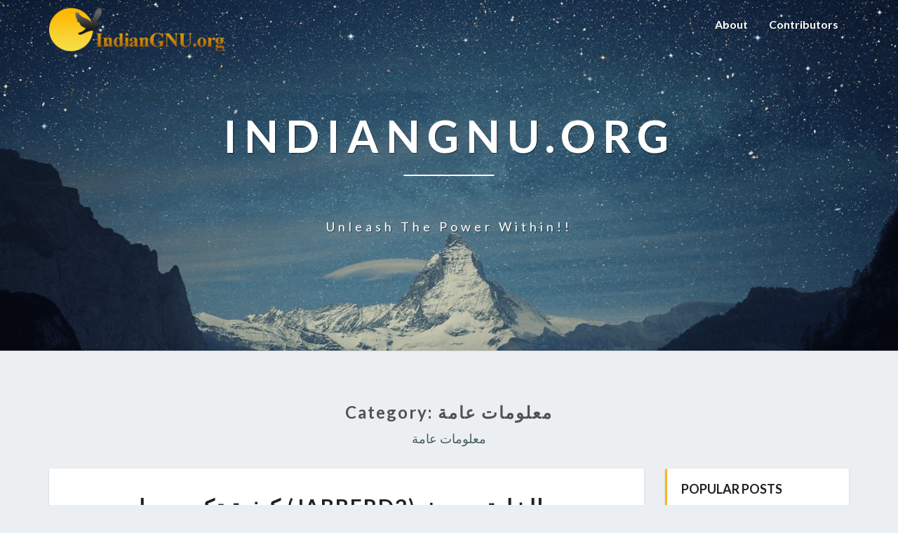

--- FILE ---
content_type: text/html; charset=UTF-8
request_url: http://www.indiangnu.org/category/general-information-ar/page/2/
body_size: 21920
content:
<!DOCTYPE html>
<html xmlns="http://www.w3.org/1999/xhtml" lang="en-US">
<head>
  <meta charset="UTF-8" />
  <meta name="viewport" content="width=device-width" />
  <link rel="profile" href="http://gmpg.org/xfn/11" />
  <link rel="pingback" href="http://www.indiangnu.org/xmlrpc.php" />

  <title>معلومات عامة &#8211; Page 2 &#8211; IndianGNU.org</title>
<meta name='robots' content='max-image-preview:large' />
<link rel='dns-prefetch' href='//static.addtoany.com' />
<link rel='dns-prefetch' href='//fonts.googleapis.com' />
<link rel='dns-prefetch' href='//s.w.org' />
<link rel="alternate" type="application/rss+xml" title="IndianGNU.org &raquo; Feed" href="http://www.indiangnu.org/feed/" />
<link rel="alternate" type="application/rss+xml" title="IndianGNU.org &raquo; Comments Feed" href="http://www.indiangnu.org/comments/feed/" />
<link rel="alternate" type="application/rss+xml" title="IndianGNU.org &raquo; معلومات عامة Category Feed" href="http://www.indiangnu.org/category/general-information-ar/feed/" />
		<!-- This site uses the Google Analytics by ExactMetrics plugin v7.10.0 - Using Analytics tracking - https://www.exactmetrics.com/ -->
							<script
				src="//www.googletagmanager.com/gtag/js?id=UA-2005946-1"  data-cfasync="false" data-wpfc-render="false" type="text/javascript" async></script>
			<script data-cfasync="false" data-wpfc-render="false" type="text/javascript">
				var em_version = '7.10.0';
				var em_track_user = true;
				var em_no_track_reason = '';
				
								var disableStrs = [
															'ga-disable-UA-2005946-1',
									];

				/* Function to detect opted out users */
				function __gtagTrackerIsOptedOut() {
					for (var index = 0; index < disableStrs.length; index++) {
						if (document.cookie.indexOf(disableStrs[index] + '=true') > -1) {
							return true;
						}
					}

					return false;
				}

				/* Disable tracking if the opt-out cookie exists. */
				if (__gtagTrackerIsOptedOut()) {
					for (var index = 0; index < disableStrs.length; index++) {
						window[disableStrs[index]] = true;
					}
				}

				/* Opt-out function */
				function __gtagTrackerOptout() {
					for (var index = 0; index < disableStrs.length; index++) {
						document.cookie = disableStrs[index] + '=true; expires=Thu, 31 Dec 2099 23:59:59 UTC; path=/';
						window[disableStrs[index]] = true;
					}
				}

				if ('undefined' === typeof gaOptout) {
					function gaOptout() {
						__gtagTrackerOptout();
					}
				}
								window.dataLayer = window.dataLayer || [];

				window.ExactMetricsDualTracker = {
					helpers: {},
					trackers: {},
				};
				if (em_track_user) {
					function __gtagDataLayer() {
						dataLayer.push(arguments);
					}

					function __gtagTracker(type, name, parameters) {
						if (!parameters) {
							parameters = {};
						}

						if (parameters.send_to) {
							__gtagDataLayer.apply(null, arguments);
							return;
						}

						if (type === 'event') {
							
														parameters.send_to = exactmetrics_frontend.ua;
							__gtagDataLayer(type, name, parameters);
													} else {
							__gtagDataLayer.apply(null, arguments);
						}
					}

					__gtagTracker('js', new Date());
					__gtagTracker('set', {
						'developer_id.dNDMyYj': true,
											});
															__gtagTracker('config', 'UA-2005946-1', {"forceSSL":"true"} );
										window.gtag = __gtagTracker;										(function () {
						/* https://developers.google.com/analytics/devguides/collection/analyticsjs/ */
						/* ga and __gaTracker compatibility shim. */
						var noopfn = function () {
							return null;
						};
						var newtracker = function () {
							return new Tracker();
						};
						var Tracker = function () {
							return null;
						};
						var p = Tracker.prototype;
						p.get = noopfn;
						p.set = noopfn;
						p.send = function () {
							var args = Array.prototype.slice.call(arguments);
							args.unshift('send');
							__gaTracker.apply(null, args);
						};
						var __gaTracker = function () {
							var len = arguments.length;
							if (len === 0) {
								return;
							}
							var f = arguments[len - 1];
							if (typeof f !== 'object' || f === null || typeof f.hitCallback !== 'function') {
								if ('send' === arguments[0]) {
									var hitConverted, hitObject = false, action;
									if ('event' === arguments[1]) {
										if ('undefined' !== typeof arguments[3]) {
											hitObject = {
												'eventAction': arguments[3],
												'eventCategory': arguments[2],
												'eventLabel': arguments[4],
												'value': arguments[5] ? arguments[5] : 1,
											}
										}
									}
									if ('pageview' === arguments[1]) {
										if ('undefined' !== typeof arguments[2]) {
											hitObject = {
												'eventAction': 'page_view',
												'page_path': arguments[2],
											}
										}
									}
									if (typeof arguments[2] === 'object') {
										hitObject = arguments[2];
									}
									if (typeof arguments[5] === 'object') {
										Object.assign(hitObject, arguments[5]);
									}
									if ('undefined' !== typeof arguments[1].hitType) {
										hitObject = arguments[1];
										if ('pageview' === hitObject.hitType) {
											hitObject.eventAction = 'page_view';
										}
									}
									if (hitObject) {
										action = 'timing' === arguments[1].hitType ? 'timing_complete' : hitObject.eventAction;
										hitConverted = mapArgs(hitObject);
										__gtagTracker('event', action, hitConverted);
									}
								}
								return;
							}

							function mapArgs(args) {
								var arg, hit = {};
								var gaMap = {
									'eventCategory': 'event_category',
									'eventAction': 'event_action',
									'eventLabel': 'event_label',
									'eventValue': 'event_value',
									'nonInteraction': 'non_interaction',
									'timingCategory': 'event_category',
									'timingVar': 'name',
									'timingValue': 'value',
									'timingLabel': 'event_label',
									'page': 'page_path',
									'location': 'page_location',
									'title': 'page_title',
								};
								for (arg in args) {
																		if (!(!args.hasOwnProperty(arg) || !gaMap.hasOwnProperty(arg))) {
										hit[gaMap[arg]] = args[arg];
									} else {
										hit[arg] = args[arg];
									}
								}
								return hit;
							}

							try {
								f.hitCallback();
							} catch (ex) {
							}
						};
						__gaTracker.create = newtracker;
						__gaTracker.getByName = newtracker;
						__gaTracker.getAll = function () {
							return [];
						};
						__gaTracker.remove = noopfn;
						__gaTracker.loaded = true;
						window['__gaTracker'] = __gaTracker;
					})();
									} else {
										console.log("");
					(function () {
						function __gtagTracker() {
							return null;
						}

						window['__gtagTracker'] = __gtagTracker;
						window['gtag'] = __gtagTracker;
					})();
									}
			</script>
				<!-- / Google Analytics by ExactMetrics -->
		<script type="text/javascript">
window._wpemojiSettings = {"baseUrl":"https:\/\/s.w.org\/images\/core\/emoji\/13.1.0\/72x72\/","ext":".png","svgUrl":"https:\/\/s.w.org\/images\/core\/emoji\/13.1.0\/svg\/","svgExt":".svg","source":{"concatemoji":"http:\/\/www.indiangnu.org\/wp-includes\/js\/wp-emoji-release.min.js?ver=5.9.12"}};
/*! This file is auto-generated */
!function(e,a,t){var n,r,o,i=a.createElement("canvas"),p=i.getContext&&i.getContext("2d");function s(e,t){var a=String.fromCharCode;p.clearRect(0,0,i.width,i.height),p.fillText(a.apply(this,e),0,0);e=i.toDataURL();return p.clearRect(0,0,i.width,i.height),p.fillText(a.apply(this,t),0,0),e===i.toDataURL()}function c(e){var t=a.createElement("script");t.src=e,t.defer=t.type="text/javascript",a.getElementsByTagName("head")[0].appendChild(t)}for(o=Array("flag","emoji"),t.supports={everything:!0,everythingExceptFlag:!0},r=0;r<o.length;r++)t.supports[o[r]]=function(e){if(!p||!p.fillText)return!1;switch(p.textBaseline="top",p.font="600 32px Arial",e){case"flag":return s([127987,65039,8205,9895,65039],[127987,65039,8203,9895,65039])?!1:!s([55356,56826,55356,56819],[55356,56826,8203,55356,56819])&&!s([55356,57332,56128,56423,56128,56418,56128,56421,56128,56430,56128,56423,56128,56447],[55356,57332,8203,56128,56423,8203,56128,56418,8203,56128,56421,8203,56128,56430,8203,56128,56423,8203,56128,56447]);case"emoji":return!s([10084,65039,8205,55357,56613],[10084,65039,8203,55357,56613])}return!1}(o[r]),t.supports.everything=t.supports.everything&&t.supports[o[r]],"flag"!==o[r]&&(t.supports.everythingExceptFlag=t.supports.everythingExceptFlag&&t.supports[o[r]]);t.supports.everythingExceptFlag=t.supports.everythingExceptFlag&&!t.supports.flag,t.DOMReady=!1,t.readyCallback=function(){t.DOMReady=!0},t.supports.everything||(n=function(){t.readyCallback()},a.addEventListener?(a.addEventListener("DOMContentLoaded",n,!1),e.addEventListener("load",n,!1)):(e.attachEvent("onload",n),a.attachEvent("onreadystatechange",function(){"complete"===a.readyState&&t.readyCallback()})),(n=t.source||{}).concatemoji?c(n.concatemoji):n.wpemoji&&n.twemoji&&(c(n.twemoji),c(n.wpemoji)))}(window,document,window._wpemojiSettings);
</script>
<style type="text/css">
img.wp-smiley,
img.emoji {
	display: inline !important;
	border: none !important;
	box-shadow: none !important;
	height: 1em !important;
	width: 1em !important;
	margin: 0 0.07em !important;
	vertical-align: -0.1em !important;
	background: none !important;
	padding: 0 !important;
}
</style>
	<link rel='stylesheet' id='wp-block-library-css'  href='http://www.indiangnu.org/wp-includes/css/dist/block-library/style.min.css?ver=5.9.12' type='text/css' media='all' />
<style id='global-styles-inline-css' type='text/css'>
body{--wp--preset--color--black: #000000;--wp--preset--color--cyan-bluish-gray: #abb8c3;--wp--preset--color--white: #ffffff;--wp--preset--color--pale-pink: #f78da7;--wp--preset--color--vivid-red: #cf2e2e;--wp--preset--color--luminous-vivid-orange: #ff6900;--wp--preset--color--luminous-vivid-amber: #fcb900;--wp--preset--color--light-green-cyan: #7bdcb5;--wp--preset--color--vivid-green-cyan: #00d084;--wp--preset--color--pale-cyan-blue: #8ed1fc;--wp--preset--color--vivid-cyan-blue: #0693e3;--wp--preset--color--vivid-purple: #9b51e0;--wp--preset--gradient--vivid-cyan-blue-to-vivid-purple: linear-gradient(135deg,rgba(6,147,227,1) 0%,rgb(155,81,224) 100%);--wp--preset--gradient--light-green-cyan-to-vivid-green-cyan: linear-gradient(135deg,rgb(122,220,180) 0%,rgb(0,208,130) 100%);--wp--preset--gradient--luminous-vivid-amber-to-luminous-vivid-orange: linear-gradient(135deg,rgba(252,185,0,1) 0%,rgba(255,105,0,1) 100%);--wp--preset--gradient--luminous-vivid-orange-to-vivid-red: linear-gradient(135deg,rgba(255,105,0,1) 0%,rgb(207,46,46) 100%);--wp--preset--gradient--very-light-gray-to-cyan-bluish-gray: linear-gradient(135deg,rgb(238,238,238) 0%,rgb(169,184,195) 100%);--wp--preset--gradient--cool-to-warm-spectrum: linear-gradient(135deg,rgb(74,234,220) 0%,rgb(151,120,209) 20%,rgb(207,42,186) 40%,rgb(238,44,130) 60%,rgb(251,105,98) 80%,rgb(254,248,76) 100%);--wp--preset--gradient--blush-light-purple: linear-gradient(135deg,rgb(255,206,236) 0%,rgb(152,150,240) 100%);--wp--preset--gradient--blush-bordeaux: linear-gradient(135deg,rgb(254,205,165) 0%,rgb(254,45,45) 50%,rgb(107,0,62) 100%);--wp--preset--gradient--luminous-dusk: linear-gradient(135deg,rgb(255,203,112) 0%,rgb(199,81,192) 50%,rgb(65,88,208) 100%);--wp--preset--gradient--pale-ocean: linear-gradient(135deg,rgb(255,245,203) 0%,rgb(182,227,212) 50%,rgb(51,167,181) 100%);--wp--preset--gradient--electric-grass: linear-gradient(135deg,rgb(202,248,128) 0%,rgb(113,206,126) 100%);--wp--preset--gradient--midnight: linear-gradient(135deg,rgb(2,3,129) 0%,rgb(40,116,252) 100%);--wp--preset--duotone--dark-grayscale: url('#wp-duotone-dark-grayscale');--wp--preset--duotone--grayscale: url('#wp-duotone-grayscale');--wp--preset--duotone--purple-yellow: url('#wp-duotone-purple-yellow');--wp--preset--duotone--blue-red: url('#wp-duotone-blue-red');--wp--preset--duotone--midnight: url('#wp-duotone-midnight');--wp--preset--duotone--magenta-yellow: url('#wp-duotone-magenta-yellow');--wp--preset--duotone--purple-green: url('#wp-duotone-purple-green');--wp--preset--duotone--blue-orange: url('#wp-duotone-blue-orange');--wp--preset--font-size--small: 13px;--wp--preset--font-size--medium: 20px;--wp--preset--font-size--large: 36px;--wp--preset--font-size--x-large: 42px;}.has-black-color{color: var(--wp--preset--color--black) !important;}.has-cyan-bluish-gray-color{color: var(--wp--preset--color--cyan-bluish-gray) !important;}.has-white-color{color: var(--wp--preset--color--white) !important;}.has-pale-pink-color{color: var(--wp--preset--color--pale-pink) !important;}.has-vivid-red-color{color: var(--wp--preset--color--vivid-red) !important;}.has-luminous-vivid-orange-color{color: var(--wp--preset--color--luminous-vivid-orange) !important;}.has-luminous-vivid-amber-color{color: var(--wp--preset--color--luminous-vivid-amber) !important;}.has-light-green-cyan-color{color: var(--wp--preset--color--light-green-cyan) !important;}.has-vivid-green-cyan-color{color: var(--wp--preset--color--vivid-green-cyan) !important;}.has-pale-cyan-blue-color{color: var(--wp--preset--color--pale-cyan-blue) !important;}.has-vivid-cyan-blue-color{color: var(--wp--preset--color--vivid-cyan-blue) !important;}.has-vivid-purple-color{color: var(--wp--preset--color--vivid-purple) !important;}.has-black-background-color{background-color: var(--wp--preset--color--black) !important;}.has-cyan-bluish-gray-background-color{background-color: var(--wp--preset--color--cyan-bluish-gray) !important;}.has-white-background-color{background-color: var(--wp--preset--color--white) !important;}.has-pale-pink-background-color{background-color: var(--wp--preset--color--pale-pink) !important;}.has-vivid-red-background-color{background-color: var(--wp--preset--color--vivid-red) !important;}.has-luminous-vivid-orange-background-color{background-color: var(--wp--preset--color--luminous-vivid-orange) !important;}.has-luminous-vivid-amber-background-color{background-color: var(--wp--preset--color--luminous-vivid-amber) !important;}.has-light-green-cyan-background-color{background-color: var(--wp--preset--color--light-green-cyan) !important;}.has-vivid-green-cyan-background-color{background-color: var(--wp--preset--color--vivid-green-cyan) !important;}.has-pale-cyan-blue-background-color{background-color: var(--wp--preset--color--pale-cyan-blue) !important;}.has-vivid-cyan-blue-background-color{background-color: var(--wp--preset--color--vivid-cyan-blue) !important;}.has-vivid-purple-background-color{background-color: var(--wp--preset--color--vivid-purple) !important;}.has-black-border-color{border-color: var(--wp--preset--color--black) !important;}.has-cyan-bluish-gray-border-color{border-color: var(--wp--preset--color--cyan-bluish-gray) !important;}.has-white-border-color{border-color: var(--wp--preset--color--white) !important;}.has-pale-pink-border-color{border-color: var(--wp--preset--color--pale-pink) !important;}.has-vivid-red-border-color{border-color: var(--wp--preset--color--vivid-red) !important;}.has-luminous-vivid-orange-border-color{border-color: var(--wp--preset--color--luminous-vivid-orange) !important;}.has-luminous-vivid-amber-border-color{border-color: var(--wp--preset--color--luminous-vivid-amber) !important;}.has-light-green-cyan-border-color{border-color: var(--wp--preset--color--light-green-cyan) !important;}.has-vivid-green-cyan-border-color{border-color: var(--wp--preset--color--vivid-green-cyan) !important;}.has-pale-cyan-blue-border-color{border-color: var(--wp--preset--color--pale-cyan-blue) !important;}.has-vivid-cyan-blue-border-color{border-color: var(--wp--preset--color--vivid-cyan-blue) !important;}.has-vivid-purple-border-color{border-color: var(--wp--preset--color--vivid-purple) !important;}.has-vivid-cyan-blue-to-vivid-purple-gradient-background{background: var(--wp--preset--gradient--vivid-cyan-blue-to-vivid-purple) !important;}.has-light-green-cyan-to-vivid-green-cyan-gradient-background{background: var(--wp--preset--gradient--light-green-cyan-to-vivid-green-cyan) !important;}.has-luminous-vivid-amber-to-luminous-vivid-orange-gradient-background{background: var(--wp--preset--gradient--luminous-vivid-amber-to-luminous-vivid-orange) !important;}.has-luminous-vivid-orange-to-vivid-red-gradient-background{background: var(--wp--preset--gradient--luminous-vivid-orange-to-vivid-red) !important;}.has-very-light-gray-to-cyan-bluish-gray-gradient-background{background: var(--wp--preset--gradient--very-light-gray-to-cyan-bluish-gray) !important;}.has-cool-to-warm-spectrum-gradient-background{background: var(--wp--preset--gradient--cool-to-warm-spectrum) !important;}.has-blush-light-purple-gradient-background{background: var(--wp--preset--gradient--blush-light-purple) !important;}.has-blush-bordeaux-gradient-background{background: var(--wp--preset--gradient--blush-bordeaux) !important;}.has-luminous-dusk-gradient-background{background: var(--wp--preset--gradient--luminous-dusk) !important;}.has-pale-ocean-gradient-background{background: var(--wp--preset--gradient--pale-ocean) !important;}.has-electric-grass-gradient-background{background: var(--wp--preset--gradient--electric-grass) !important;}.has-midnight-gradient-background{background: var(--wp--preset--gradient--midnight) !important;}.has-small-font-size{font-size: var(--wp--preset--font-size--small) !important;}.has-medium-font-size{font-size: var(--wp--preset--font-size--medium) !important;}.has-large-font-size{font-size: var(--wp--preset--font-size--large) !important;}.has-x-large-font-size{font-size: var(--wp--preset--font-size--x-large) !important;}
</style>
<link rel='stylesheet' id='bootstrap-css'  href='http://www.indiangnu.org/wp-content/themes/lighthouse/css/bootstrap.css?ver=5.9.12' type='text/css' media='all' />
<link rel='stylesheet' id='lighthouse-style-css'  href='http://www.indiangnu.org/wp-content/themes/lighthouse/style.css?ver=5.9.12' type='text/css' media='all' />
<style id='lighthouse-style-inline-css' type='text/css'>
	/* Color Scheme */

	/* Accent Color */

	a:active,
	a:hover,
	a:focus {
		color: #fab526;
	}

	.navbar-default .navbar-nav > li > a:hover, .navbar-default .navbar-nav > li > a:focus {
		color: #fab526;
	}

	.navbar-default .navbar-toggle:hover, .navbar-default .navbar-toggle:focus {
		background-color: #fab526;
		background: #fab526;
		border-color:#fab526;
	}

	.navbar-default .navbar-nav > .active > a, .navbar-default .navbar-nav > .active > a:hover, .navbar-default .navbar-nav > .active > a:focus {
		color: #fab526 !important;			
	}

	.dropdown-menu > .active > a, .dropdown-menu > .active > a:hover, .dropdown-menu > .active > a:focus {	    
		background-color: #fab526;
	}
	.btn, .btn-default:visited, .btn-default:active:hover, .btn-default.active:hover, .btn-default:active:focus, .btn-default.active:focus, .btn-default:active.focus, .btn-default.active.focus {
		background: #fab526;
	}

	.navbar-default .navbar-nav > .open > a, .navbar-default .navbar-nav > .open > a:hover, .navbar-default .navbar-nav > .open > a:focus {
		color: #fab526;
	}
	.cat-links a, .tags-links a {
		color: #fab526;
	}
	.navbar-default .navbar-nav > li > .dropdown-menu > li > a:hover,
	.navbar-default .navbar-nav > li > .dropdown-menu > li > a:focus {
		color: #fff;
		background-color: #fab526;
	}
	h5.entry-date a:hover {
		color: #fab526;
	}

	 #respond input#submit {
	background-color: #fab526;
	background: #fab526;
}
.navbar-default .navbar-nav .open .dropdown-menu > .active > a, .navbar-default .navbar-nav .open .dropdown-menu > .active > a:hover, .navbar-default .navbar-nav .open .dropdown-menu > .active > a:focus {
	background-color: #fff;

}
.top-widgets h3:after {
	display: block;
	max-width: 60px;
	background:  #fab526;
	height: 3px;
	content: ' ';
	margin: 0 auto;
	margin-top: 10px;
}
.bottom-widgets h3:after {
	display: block;
	max-width: 60px;
	background:  #fab526;
	height: 3px;
	content: ' ';
	margin: 0 auto;
	margin-top: 10px;
}
button:hover, button, button:active, button:focus {
	border: 1px solid #fab526;
	background-color:#fab526;
	background:#fab526;
}
.dropdown-menu .current-menu-item.current_page_item a, .dropdown-menu .current-menu-item.current_page_item a:hover, .dropdown-menu .current-menu-item.current_page_item a:active, .dropdown-menu .current-menu-item.current_page_item a:focus {
	background: #fab526 !important;
	color:#fff !important
}
@media (max-width: 767px) {
	.navbar-default .navbar-nav .open .dropdown-menu > li > a:hover {
		background-color: #fab526;
		color: #fff;
	}
}
blockquote {
	border-left: 5px solid #fab526;
}
.sticky-post{
	background: #fab526;
	color:white;
}

.entry-title a:hover,
.entry-title a:focus{
	color: #fab526;
}

.entry-header .entry-meta::after{
	background: #fab526;
}

.post-password-form input[type="submit"], .post-password-form input[type="submit"]:hover, .post-password-form input[type="submit"]:focus, .post-password-form input[type="submit"]:active {
	background-color: #fab526;

}

.fa {
	color: #fab526;
}

.btn-default{
	border-bottom: 1px solid #fab526;
}

.btn-default:hover, .btn-default:focus{
	border-bottom: 1px solid #fab526;
	background-color: #fab526;
}

.nav-previous:hover, .nav-next:hover{
	border: 1px solid #fab526;
	background-color: #fab526;
}

.next-post a:hover,.prev-post a:hover{
	color: #fab526;
}

.posts-navigation .next-post a:hover .fa, .posts-navigation .prev-post a:hover .fa{
	color: #fab526;
}


#secondary .widget-title {
border-left: 3px solid #fab526;
}

	#secondary .widget a:hover,
	#secondary .widget a:focus{
color: #fab526;
}

	#secondary .widget_calendar tbody a {
background-color: #fab526;
color: #fff;
padding: 0.2em;
}

	#secondary .widget_calendar tbody a:hover{
background-color: #fab526;
color: #fff;
padding: 0.2em;
}	

</style>
<link rel='stylesheet' id='font-awesome-css'  href='http://www.indiangnu.org/wp-content/themes/lighthouse/font-awesome/css/font-awesome.min.css?ver=5.9.12' type='text/css' media='all' />
<link rel='stylesheet' id='lighthousegooglefonts-css'  href='//fonts.googleapis.com/css?family=Lato:400,300italic,700,700i|Source+Sans+Pro:400,400italic' type='text/css' media='all' />
<link rel='stylesheet' id='addtoany-css'  href='http://www.indiangnu.org/wp-content/plugins/add-to-any/addtoany.min.css?ver=1.16' type='text/css' media='all' />
<script type='text/javascript' id='jquery-core-js-extra'>
/* <![CDATA[ */
var samAjax = {"ajaxurl":"http:\/\/www.indiangnu.org\/wp-admin\/admin-ajax.php","_ajax_nonce":"71c8104603"};
/* ]]> */
</script>
<script type='text/javascript' src='http://www.indiangnu.org/wp-includes/js/jquery/jquery.min.js?ver=3.6.0' id='jquery-core-js'></script>
<script type='text/javascript' src='http://www.indiangnu.org/wp-includes/js/jquery/jquery-migrate.min.js?ver=3.3.2' id='jquery-migrate-js'></script>
<script type='text/javascript' src='http://www.indiangnu.org/wp-content/plugins/simple-ads-manager/js/sam-layout.js?ver=1.5.50' id='samLayout-js'></script>
<script type='text/javascript' src='http://www.indiangnu.org/wp-content/plugins/google-analytics-dashboard-for-wp/assets/js/frontend-gtag.min.js?ver=7.10.0' id='exactmetrics-frontend-script-js'></script>
<script data-cfasync="false" data-wpfc-render="false" type="text/javascript" id='exactmetrics-frontend-script-js-extra'>/* <![CDATA[ */
var exactmetrics_frontend = {"js_events_tracking":"true","download_extensions":"zip,mp3,mpeg,pdf,docx,pptx,xlsx,rar","inbound_paths":"[{\"path\":\"\\\/go\\\/\",\"label\":\"affiliate\"},{\"path\":\"\\\/recommend\\\/\",\"label\":\"affiliate\"}]","home_url":"http:\/\/www.indiangnu.org","hash_tracking":"false","ua":"UA-2005946-1","v4_id":""};/* ]]> */
</script>
<script type='text/javascript' id='addtoany-core-js-before'>
window.a2a_config=window.a2a_config||{};a2a_config.callbacks=[];a2a_config.overlays=[];a2a_config.templates={};
</script>
<script type='text/javascript' async src='https://static.addtoany.com/menu/page.js' id='addtoany-core-js'></script>
<script type='text/javascript' async src='http://www.indiangnu.org/wp-content/plugins/add-to-any/addtoany.min.js?ver=1.1' id='addtoany-jquery-js'></script>
<!--[if lt IE 9]>
<script type='text/javascript' src='http://www.indiangnu.org/wp-content/themes/lighthouse/js/html5shiv.js?ver=3.7.3' id='html5shiv-js'></script>
<![endif]-->
<link rel="https://api.w.org/" href="http://www.indiangnu.org/wp-json/" /><link rel="alternate" type="application/json" href="http://www.indiangnu.org/wp-json/wp/v2/categories/136" /><link rel="EditURI" type="application/rsd+xml" title="RSD" href="http://www.indiangnu.org/xmlrpc.php?rsd" />
<link rel="wlwmanifest" type="application/wlwmanifest+xml" href="http://www.indiangnu.org/wp-includes/wlwmanifest.xml" /> 
<meta name="generator" content="WordPress 5.9.12" />
	<link href="http://www.indiangnu.org/wp-content/plugins/google-syntax-highlighter/Styles/SyntaxHighlighter.css" type="text/css" rel="stylesheet" />
	<link rel="stylesheet" type="text/css" media="screen" href="http://www.indiangnu.org/wp-content/plugins/wp-gbcf/wp-gbcf_themes/default.css" /><!--[if IE]><script src="http://www.indiangnu.org/wp-content/plugins/wp-gbcf/wp-gbcf_focus.js" type="text/javascript"></script><![endif]-->
	<style type="text/css">
	.site-header { background: ; }
	.footer-widgets h3 { color: ; }
	.site-footer { background: ; }
	.footer-widget-wrapper { background: ; }
	.row.site-info { color: ; }
	#secondary h3.widget-title, #secondary h4.widget-title { color: ; }
	#secondary .widget { background: ; }
	#secondary .widget a { color: ; }
	#secondary .widget li { border-color: ; }
   	.site-description, .site-title { color: ; }
	.site-title::after{ background-color: ; }
   	.site-description, .site-title { color: ; }
	.site-title::after{ background-color: ; }	
	.navbar-default { background-color: ; }
	.navbar-default .navbar-nav>li>a { color: ; }
	.navbar-default .navbar-brand { color: ; }
	h1.entry-title, .entry-header .entry-title a { color: ; }
	.entry-content, .entry-summary { color: ; }
	h5.entry-date, h5.entry-date a { color: ; }
	.top-widgets { background: ; }
	.top-widgets h3 { color: ; }
	.top-widgets, .top-widgets p { color: ; }
	.bottom-widgets { background: ; }
	.bottom-widgets h3 { color: ; }
	.bottom-widgets, .bottom-widgets p { color: ; }

	</style>
		<style type="text/css" id="lighthouse-header-css">
					.site-header {
					background: url(http://www.indiangnu.org/wp-content/themes/lighthouse/images/headers/snow-mountains.png) no-repeat scroll top;
											background-size: cover;
						background-position:center;
						height: 500px
									}

				@media (min-width: 768px) and (max-width: 1024px){
					.site-header {
													background-size: cover;
							background-position:center;
							height: 350px;
										
					}
				}

				@media (max-width: 767px) {
					.site-header {
													background-size: cover;
							background-position:center;
							height: 300px;
										
					}
				}
				@media (max-width: 359px) {
					.site-header {
													background-size: cover;
							background-position:center;
							height: 200px;
												
					}
					
				}
				.site-header{
					-webkit-box-shadow: 0px 0px 2px 1px rgba(182,182,182,0.3);
			    	-moz-box-shadow: 0px 0px 2px 1px rgba(182,182,182,0.3);
			    	-o-box-shadow: 0px 0px 2px 1px rgba(182,182,182,0.3);
			    	box-shadow: 0px 0px 2px 1px rgba(182,182,182,0.3);
				}
  
	
	</style>
	</head>

<body class="archive paged category category-general-information-ar category-136 wp-custom-logo paged-2 category-paged-2 group-blog">
  <div id="page" class="hfeed site">
    <header id="masthead"  role="banner">
      <nav class="navbar lh-nav-bg-transform navbar-default navbar-fixed-top navbar-left" role="navigation"> 
        <!-- Brand and toggle get grouped for better mobile display --> 
        <div class="container" id="navigation_menu">
          <div class="navbar-header"> 
                        <button type="button" class="navbar-toggle" data-toggle="collapse" data-target=".navbar-ex1-collapse"> 
              <span class="sr-only">Toggle Navigation</span> 
              <span class="icon-bar"></span> 
              <span class="icon-bar"></span> 
              <span class="icon-bar"></span> 
            </button> 
                        <a href="http://www.indiangnu.org/">
              <a href="http://www.indiangnu.org/" class="custom-logo-link" rel="home"><img width="250" height="63" src="http://www.indiangnu.org/wp-content/uploads/2017/08/cropped-indianGNU.org_-1.png" class="custom-logo" alt="IndianGNU.org" /></a>            </a>
          </div> 
          <div class="collapse navbar-collapse navbar-ex1-collapse"><ul id="menu-about" class="nav navbar-nav"><li id="menu-item-1748" class="menu-item menu-item-type-post_type menu-item-object-page menu-item-1748"><a title="About" href="http://www.indiangnu.org/about/">About</a></li>
<li id="menu-item-1749" class="menu-item menu-item-type-post_type menu-item-object-page menu-item-1749"><a title="Contributors" href="http://www.indiangnu.org/contributors/">Contributors</a></li>
</ul></div>
          </div><!--#container-->
        </nav>

        <div class="site-header">
          <div class="site-branding">   
          <a class="home-link" href="http://www.indiangnu.org/" title="IndianGNU.org" rel="home">
                              <span class="site-title">IndianGNU.org</span>
                <span class="site-description">Unleash the power within!!</span>
                          </a>
          </div><!--.site-branding-->
        </div><!--.site-header--> 
      </header>    


      <div class="container"> 
        <div class="row">
          <div class="col-md-4">
                      </div>
          <div class="col-md-4">
                    </div>
         <div class="col-md-4">
                  </div>

      </div>
    </div>

    <div id="content" class="site-content"><div class="container">
	<div class="row">
		

		
			<header class="archive-page-header">
				<h3 class="archive-page-title">Category: <span>معلومات عامة</span></h3><div class="taxonomy-description"><p>معلومات عامة</p>
</div>			</header><!-- .page-header -->

			<div id="primary" class="col-md-9 content-area">
				<main id="main" class="site-main" role="main">

										
						
<article id="post-642"  class="post-content post-642 post type-post status-publish format-standard hentry category-general-information-ar">

	
<a href="http://www.indiangnu.org/2009/%d9%83%d9%8a%d9%81%d9%8a%d8%a9-%d8%aa%d9%83%d9%88%d9%8a%d9%86-%d8%ac%d8%a7%d8%a8%d8%b1-jabberd2-%d9%85%d8%b9-%d8%a7%d9%84%d8%ae%d9%84%d9%8a%d8%a9-%d8%8c-%d8%ad%d9%8a%d8%ab-%d8%a7%d9%84%d8%a3%d8%b5/" rel="bookmark">
		</a>	
	<header class="entry-header">	
	
		<span class="screen-reader-text">كيفية تكوين جابر (jabberd2) مع الخلية ، حيث الأصالة والمعاصرة قاعدة المصادقة</span>

					<h2 class="entry-title">
				<a href="http://www.indiangnu.org/2009/%d9%83%d9%8a%d9%81%d9%8a%d8%a9-%d8%aa%d9%83%d9%88%d9%8a%d9%86-%d8%ac%d8%a7%d8%a8%d8%b1-jabberd2-%d9%85%d8%b9-%d8%a7%d9%84%d8%ae%d9%84%d9%8a%d8%a9-%d8%8c-%d8%ad%d9%8a%d8%ab-%d8%a7%d9%84%d8%a3%d8%b5/" rel="bookmark">كيفية تكوين جابر (jabberd2) مع الخلية ، حيث الأصالة والمعاصرة قاعدة المصادقة</a>
			</h2>
		
				<div class="entry-meta">
			<h5 class="entry-date">By <span class="author vcard"><a class="url fn n" href="http://www.indiangnu.org/author/admin/" title="View all posts by Arun Bagul" rel="author">Arun Bagul</a></span></span>
	| <a href="http://www.indiangnu.org/2009/%d9%83%d9%8a%d9%81%d9%8a%d8%a9-%d8%aa%d9%83%d9%88%d9%8a%d9%86-%d8%ac%d8%a7%d8%a8%d8%b1-jabberd2-%d9%85%d8%b9-%d8%a7%d9%84%d8%ae%d9%84%d9%8a%d8%a9-%d8%8c-%d8%ad%d9%8a%d8%ab-%d8%a7%d9%84%d8%a3%d8%b5/" title="2:01 pm" rel="bookmark"><time class="entry-date" datetime="2009-10-13T14:01:32+05:30" pubdate>October 13, 2009 </time></a><span class="byline"><span class="sep"></span> | </i><span class="screen-reader-text">Comments </span> <a href="http://www.indiangnu.org/2009/%d9%83%d9%8a%d9%81%d9%8a%d8%a9-%d8%aa%d9%83%d9%88%d9%8a%d9%86-%d8%ac%d8%a7%d8%a8%d8%b1-jabberd2-%d9%85%d8%b9-%d8%a7%d9%84%d8%ae%d9%84%d9%8a%d8%a9-%d8%8c-%d8%ad%d9%8a%d8%ab-%d8%a7%d9%84%d8%a3%d8%b5/#respond" class="comments-link" >0 Comment</a></h5>
		</div><!-- .entry-meta -->
			</header><!-- .entry-header -->
	
			<div class="entry-content">
				<p style="text-align: right;">
&#8212; مقدمة</p>
<p>Jabberd2 هو أساس بروتوكول XMPP اللحظات المراسلة (الدردشة) الخادم. Jabberd2 وهي ذات تدرجية عالية وعالية الأداء هذرم الخادم. الجمال في العمارة Jabberd2 يكمن في حقيقة أن عنصرها العمارة توزع الخدمات عبر ستة عناصر ، كل واحدة منها يتصل عبر برنامج التعاون الفني / الملكية الفكرية.</p>
<p>1) التوجيه &#8212; هي العمود الفقري للجابر الخادم. فإنه يقبل الاتصالات من مكونات Jabberd ويمرر الحزم XML بين المكونات<br />
2) خادم لخادم (S2S) &#8212; مكون يعالج الاتصالات مع ملقمات الخارجية. S2S يمرر الحزم بين المكونات الأخرى والملقمات الخارجي ، وأنه ينفذ الطلب مرة أخرى إلى مصادقة ملقمات جابر النائية.</p>
<p>3) محلل &#8212; الأعمال في دعم العنصر S2S. فإنه يحل أسماء المضيفين لS2S كجزء من التوثيق dialback.<br />
4) مدير الدورة (ن خ) &#8212; ينفذ عنصر الرسائل الفورية ميزات مثل تمرير الرسالة ، والوجود ، وسجل الاكتتاب الخ + الديسيبل اتصال<br />
5) عميل لخادم (C2S) &#8212; مكون يعالج التواصل مع العملاء مثل جابر الصدد ، لتمرير الحزم ن خ ، توثيق وتسجيل المستخدمين.<br />
6) جابر الأساسية &#8212; قطع الأشجار ، وطرف ثالث المساعد الاتصالات.</p>
<p>** تجميع / تثبيت Jabberd &#8211; 2.2.9 نحتاج التالية على حزم ديبيان / أوبونتو (مماثلة في ردهات / فيدورا أو نظام التشغيل الأخرى)</p>
<p>&#8212; libpam0g libpam0g &#8211; ديف (بام الدعم)<br />
&#8212; libssl openssl &#8211; ديف (تلس / خدمة تصميم المواقع الدعم)<br />
&#8212; libudns0 libudns &#8211; ديف (نظام أسماء النطاقات محلل مكتبة)<br />
&#8212; libidn11 libidn11 &#8211; libnet ديف libidn &#8211; بيرل (libidn يوفر اللازمة لمعالجة سلسلة وظائف Jabberd2)<br />
&#8212; ماي &#8211; المشتركة libdbd &#8211; &#8211; ماي ماي بيرل خادم &#8211; 5.1 &#8211; ماي العميل &#8211; 5.1 &#8211; libmysqlclient16 ديف (ماي الديسيبل التوثيق)</p>
<p>** Jabberd2 يدعم خمس المصادقة (عضو) آلية &#8212;</p>
<p>* الأصالة والمعاصرة<br />
* قاعدة بيانات الخلية<br />
* بيركلي الديسيبل<br />
* قاعدة بيانات بوستجرس<br />
* SQLite الديسيبل<br />
* OpenLDAP</p>
<p>** المنافذ التالية المستخدمة من قبل jabberd2 &#8212;<br />
* الميناء 5222 &#8212; عدم اتصال العميل خدمة تصميم المواقع<br />
* الميناء 5223 &#8212; خدمة تصميم المواقع اتصال العميل<br />
* الميناء 5269 &#8212; الملقم إلى اتصال<br />
* الميناء 5347 &#8212; jabberd2 راوتر</p>
<p>الخطوة 1] إنشاء نظام المستخدم ، ومجموعة لJabberd 2 خادم (http://codex.xiaoka.com/wiki/jabberd2:start) &#8212;</p>
<p>@ الجذر المحمول : ~ # addgroup &#8211; هذرم النظام<br />
واضاف المجموعة `جابر&#8217; (دائرة المخابرات العامة 61)&#8230;<br />
فعل.<br />
@ الجذر المحمول : ~ #</p>
<p>@ الجذر المحمول : ~ # adduser نظام المنزل / usr/local/jabberd-2.2.9 / قذيفة / بن / كاذبة دائرة المخابرات العامة 61 هذرم</p>
<p>* تحقق من النظام المستخدم والمجموعة&#8230; (خطوات لأوبونتو)</p>
<p>@ الجذر المحمول : ~ # معرف هذرم<br />
رمز المستخدم = 125 (الثرثار) دائرة المخابرات العامة = 61 (الثرثار) مجموعات = 61 (الثرثار)<br />
@ الجذر المحمول : ~ #</p>
<p>الخطوة 2] تحميل أحدث نسخة من Jabberd2 &#8212;</p>
<p>* استخراج مصدر ثم ترجمة / تثبيته كما هو مبين أدناه مع الأصالة والمعاصرة / ماي الديسيبل للمصادقة مع خدمة تصميم المواقع</p>
<p>@ الجذر محمول : / فار / كبريت / # مجلد مشترك ، ج http://codex.xiaoka.com/pub/jabberd2/releases/jabberd-2.2.9.tar.bz2</p>
<p>@ الجذر محمول : / فار / سرك # القطران jabberd xvfj &#8211; 2.2.9.tar.bz2</p>
<p>@ الجذر محمول : / فار / سرك # jabberd القرص 2.2.9</p>
<p>@ الجذر محمول : / var/src/jabberd-2.2.9 #. / تكوين بادئة = / usr/local/jabberd-2.2.9 / تمكين &#8211; التصحيح تمكين &#8211; ماي تمكين خدمة تصميم المواقع &#8211; تمكين &#8211; بام تمكين &#8211; خدمة تصميم المواقع<br />
&#8230;<br />
&#8230;..<br />
التحقق من وجود نسخة Libidn&gt; = 0.3.0&#8230; نعم<br />
التحقق من وجود في dns_init &#8211; ludns&#8230; نعم<br />
التحقق من قابليتها للاستخدام gsasl.h&#8230; نعم<br />
التحقق من وجود gsasl.h&#8230; نعم<br />
التحقق من وجود gsasl.h&#8230; نعم<br />
التحقق من وجود في gsasl_check_version &#8211; lgsasl&#8230; نعم<br />
التحقق من وجود نسخة GnuSASL&gt; = 0.2.27&#8230; لا<br />
تكوين : خطأ : لا SASL الخلفية المتاحة للخروج من : gsasl<br />
@ الجذر محمول : / var/src/jabberd-2.2.9 #</p>
<p>الخطوة 3] وفي مواجهة مثل هذه المشكلة &#8220;تكوين : خطأ : لا SASL الخلفية المتاحة للخروج من : gsasl&#8221; ~</p>
<p>لا تقلق تحميل أحدث نسخة من مكتبة gsasl من رابط ~ http://alpha.gnu.org/gnu/gsasl/</p>
<p>* تحميل أحدث نسخة من جنو SASL (gsasl)&#8230;</p>
<p>@ الجذر محمول : / فار / كبريت / # مجلد مشترك ، ج http://alpha.gnu.org/gnu/gsasl/gsasl-0.2.29.tar.gz</p>
<p>* استخراج مصدر ثم ترجمة / تثبيته&#8230;</p>
<p>@ الجذر محمول : / فار / سرك # القطران xvfz gsasl &#8211; 0.2.29.tar.gz<br />
@ الجذر محمول : / فار / سرك # gsasl مؤتمر نزع السلاح &#8211; 0.2.29 /<br />
@ الجذر محمول : / var/src/gsasl-0.2.29 #. / تكوين بادئة = / البيرة / المحلية / gsasl /<br />
@ الجذر محمول : / # جعل var/src/gsasl-0.2.29<br />
@ الجذر محمول : / var/src/gsasl-0.2.29 # جعل تركيب<br />
@ الجذر محمول : / var/src/gsasl-0.2.29 #</p>
<p>* تحقق من gsasl &#8220;&#8221; الإصدار</p>
<p>@ الجذر محمول : / var/src/gsasl-0.2.29 # / البيرة / المحلية / gsasl / بن / gsasl نسخة<br />
gsasl (جنو SASL) 0.2.29<br />
حقوق النشر (ج) 2008 سيمون Josefsson.<br />
الرخصة GPLv3 + : جنو الإصدار 3 أو في وقت لاحق &lt;http://gnu.org/licenses/gpl.html&gt;<br />
هذا البرنامج مجاني : أنت حر لتغيير وإعادة توزيعه.<br />
ليس هناك اي ضمان ، إلى أقصى حد يسمح به القانون.</p>
<p>كتبه سيمون Josefsson.<br />
@ الجذر محمول : / var/src/gsasl-0.2.29 #</p>
<p>الخطوة 4] الرجوع إلى مصدر Jabberd2 والبدء في تجميع / تثبيت كما هو موضح في أدناه &#8212;</p>
<p>@ الجذر محمول : / var/src/jabberd-2.2.9 #. / تكوين بادئة = / usr/local/jabberd-2.2.9 / تمكين &#8211; التصحيح تمكين &#8211; ماي تمكين خدمة تصميم المواقع &#8211; تمكين &#8211; بام تمكين &#8211; خدمة تصميم المواقع ، مع &#8211; خارج تشمل مسار = / البيرة / المحلية / gsasl / وتشمل / &#8211; مع من خارج مكتبة مسار = / البيرة / المحلية / gsasl / ليب /<br />
@ الجذر محمول : / # جعل var/src/jabberd-2.2.9<br />
@ الجذر محمول : / var/src/jabberd-2.2.9 # جعل تركيب</p>
<p>** إنشاء سجل والدلائل وقت ~</p>
<p>@ الجذر محمول : / usr/local/jabberd-2.2.9 # إنشاء مجلد / usr/local/jabberd-2.2.9/var<br />
@ الجذر محمول : / usr/local/jabberd-2.2.9 # إنشاء مجلد / usr/local/jabberd-2.2.9/var/run</p>
<p>@ الجذر محمول : / usr/local/jabberd-2.2.9 # ليرة سورية ل<br />
المجموع 20<br />
drwxr &#8211; xr &#8211; × 2 جابر جابر بن 4096 2009-10-11 18:21<br />
drwxr &#8211; xr &#8211; × 3 جابر جابر 4096 2009-10-11 18:21 الخ<br />
drwxr &#8211; xr &#8211; × 3 جابر جابر 4096 2009-10-11 18:21 ليب<br />
drwxr &#8211; xr &#8211; × 3 جابر جابر 4096 2009-10-11 18:21 حصة<br />
drwxr &#8211; xr &#8211; × 3 جابر جابر 4096 2009-10-11 18:42 فار<br />
@ الجذر محمول : / usr/local/jabberd-2.2.9 #</p>
<p>الخطوة 5] تكوين jabberd &#8211; 2.2.9 ~</p>
<p>* الإعداد (jabberid@laptop.ubuntu.me) اسم المجال (اسم المضيف للملقم) ، عنوان بروتوكول الإنترنت ، وميناء وسجل الإعداد في العميل (c2s.xml) والخادم (sm.xml) ملف التكوين &#8212;</p>
<p>ملاحظة ~ اسم المجال ليس من الضروري أن يكون اسم المضيف للملقم. لكن يجب أن يكون للحل (نظام أسماء النطاقات) إلى واحدة من الملكية الفكرية من الخادم.</p>
<p>@ الجذر محمول : / usr/local/jabberd-2.2.9 المضيف #<br />
laptop.ubuntu.me<br />
@ الجذر محمول : / usr/local/jabberd-2.2.9 #</p>
<p>@ الجذر محمول : / usr/local/jabberd-2.2.9 # سادسا / usr/local/jabberd-2.2.9/etc/sm.xml</p>
<p>&lt;pidfile&gt;/ usr/local/jabberd-2.2.9/var/run/sm.pid &lt;/ pidfile&gt;</p>
<p>&lt;id&gt;laptop.ubuntu.me &lt;/ معرف&gt;</p>
<p>&lt;ip&gt;0.0.0.0 &lt;/ الملكية الفكرية&gt; &lt;! &#8212; الافتراضي : 127.0.0.1 &#8211;&gt;<br />
&lt;port&gt;5347 &lt;/ الميناء&gt; &lt;! &#8212; الافتراضي : 5347 &#8211;&gt;</p>
<p>&lt;logtype=&#8217;file&#8217;&gt;<br />
&lt;file&gt;/ usr/local/jabberd-2.2.9/var/log/sm.log &lt;/ ملف&gt;</p>
<p>@ الجذر محمول : / usr/local/jabberd-2.2.9 # سادسا / usr/local/jabberd-2.2.9/etc/c2s.xml</p>
<p>&lt;pidfile&gt;/ usr/local/jabberd-2.2.9/var/run/c2s.pid &lt;/ pidfile&gt;</p>
<p>** لتمكين تسجيل السيارات (في ملف c2s.xml &#8216;سجل تمكين =&#8217; صحيح &#8216;مطلوب)<br />
&lt;IDregister-enable=&#8217;true&#8217;&gt; laptop.ubuntu.me &lt;/ معرف&gt;</p>
<p>&lt;ip&gt;0.0.0.0 &lt;/ الملكية الفكرية&gt;<br />
&lt;port&gt;5222 &lt;/ المنفذ&gt;</p>
<p>&lt;logtype=&#8217;file&#8217;&gt;<br />
&lt;file&gt;/ usr/local/jabberd-2.2.9/var/log/c2s.log &lt;/ ملف&gt;</p>
<p>@ الجذر محمول : / usr/local/jabberd-2.2.9 # سادسا / usr/local/jabberd-2.2.9/etc/s2s.xml</p>
<p>&lt;pidfile&gt;/ usr/local/jabberd-2.2.9/var/run/s2s.pid &lt;/ pidfile&gt;<br />
&lt;logtype=&#8217;file&#8217;&gt;<br />
&lt;file&gt;/ usr/local/jabberd-2.2.9/var/log/s2s.log &lt;/ ملف&gt;</p>
<p>الخطوة 6] تكوين Jabberd &#8211; 2.2.9 لالتخزين والتوثيق 9using ماي الديسيبل) &#8212;</p>
<p>* تأكد من أن قاعدة البيانات &#8220;Jabberd2&#8221; لا وجود له (في حالة وجود أي قطرة ديسيبل أو تغيير اسم الديسيبل ديسيبل في ملف setup.mysql). إن لم يكن تصدير الديسيبل تفريغ الخلية من مصدر Jabberd2&#8230;..</p>
<p>@ الجذر محمول : / usr/local/jabberd-2.2.9 # الخلية &#8211; الجذر ش ع &lt;/ var/src/jabberd-2.2.9/tools/db-setup.mysql<br />
إدخال كلمة السر :<br />
@ الجذر محمول : / usr/local/jabberd-2.2.9 # الخلية بين الجذر ش ع ،<br />
إدخال كلمة السر :<br />
أرحب في رصد ماي. مع نهاية الأوامر ؛ أو \ g.<br />
الخلية الخاصة بك الصدد هو معرف 176<br />
خادم الإصدار : 5.1.31 &#8211; 1ubuntu2 (أوبونتو)</p>
<p>نوع &#8216;مساعدة ؛&#8217; أو &#8216;\ ح&#8217; للمساعدة. نوع &#8216;\ ج&#8217; لمسح العازلة.</p>
<p>ك&gt; قواعد البيانات تظهر ؛<br />
+&#8212;&#8212;&#8212;&#8212;+<br />
| بيانات |<br />
+&#8212;&#8212;&#8212;&#8212;+<br />
| information_schema |<br />
| jabberd2 |<br />
| الخلية |<br />
+&#8212;&#8212;&#8212;&#8212;+<br />
3 الصفوف في مجموعة (0.00 ثانية)</p>
<p>ك&gt; استخدام jabberd2 ؛<br />
قراءة الجدول المعلومات لاستكمال أسماء الجدول والعمود<br />
يمكنك إيقاف هذه الميزة للحصول على بدء تشغيل أسرع مع ألف</p>
<p>قاعدة بيانات تغيير<br />
الخلية&gt; تبين الجداول ؛<br />
+&#8212;&#8212;-+<br />
| Tables_in_jabberd2 |<br />
+&#8212;&#8212;-+<br />
| نشطة |<br />
| authreg |<br />
| ديسكو البنود |<br />
| الخروج |<br />
| motd &#8211; الرسالة |<br />
| motd مرات |<br />
| الخصوصية التقصير |<br />
| الخصوصية بنود |<br />
| خاص |<br />
| انتظار |<br />
| قائمة الفئات |<br />
| قائمة البنود |<br />
| مركز |<br />
| عطلة الإعدادات |<br />
| بصيغة بطاقة |<br />
+&#8212;&#8212;-+<br />
15 الصفوف في مجموعة (0.00 ثانية)</p>
<p>ك&gt;</p>
<p>* إنشاء الخلية المستخدم لjabberd2 أي &#8216;jabberd2&#8242; مع إمكانية الوصول إلى الديسيبل &#8220;jabberd2&#8221; &#8212;</p>
<p>ك&gt; حدد غرانت ، إدراج أو حذف أو التحديث على jabberd2.* ل&#8217;جابر&#8217; @ &#8216;مضيف محلي&#8217; التي حددها &#8216;كمتغيرات&#8217; ؛<br />
الاستعلام موافق ، 0 الصفوف المتأثرة (0.00 ثانية)</p>
<p>ك&gt; استقال<br />
جانبي<br />
@ الجذر محمول : / usr/local/jabberd-2.2.9 #</p>
<p>* الآن التحقق من الوصول إلى الديسيبل ~</p>
<p>@ الجذر محمول : / usr/local/jabberd-2.2.9 # الخلية &#8211; jabberd2 &#8211; ش ع<br />
إدخال كلمة السر :<br />
أرحب في رصد ماي. مع نهاية الأوامر ؛ أو \ g.<br />
الخلية الخاصة بك الصدد هو معرف 178<br />
خادم الإصدار : 5.1.31 &#8211; 1ubuntu2 (أوبونتو)</p>
<p>نوع &#8216;مساعدة ؛&#8217; أو &#8216;\ ح&#8217; للمساعدة. نوع &#8216;\ ج&#8217; لمسح العازلة.</p>
<p>ك&gt; قواعد البيانات تظهر ؛<br />
+&#8212;&#8212;-+<br />
| بيانات |<br />
+&#8212;&#8212;-+<br />
| information_schema |<br />
| jabberd2 |<br />
+&#8212;&#8212;-+<br />
2 الصفوف في مجموعة (0.00 ثانية)</p>
<p>ك&gt; استقال<br />
جانبي<br />
@ الجذر محمول : / usr/local/jabberd-2.2.9 #</p>
<p>الخطوة 7] تغيير ملف c2s.xml وsm.xml التهيئة لدعم الديسيبل ماي &#8212;</p>
<p>@ الجذر محمول : / usr/local/jabberd-2.2.9 # سادسا / usr/local/jabberd-2.2.9/etc/c2s.xml</p>
<p>&lt;! &#8212; مصادقة / تسجيل بيانات التكوين &#8211;&gt;<br />
&lt;authreg&gt;</p>
<p>&lt;! &#8212; الخلفية وحدة لاستخدام &#8211;&gt;<br />
&lt;module&gt;الخلية &lt;/ النمطية&gt;</p>
<p>&lt;! &#8212; ماي وحدة التكوين &#8211;&gt;<br />
&lt;mysql&gt;<br />
&lt;! &#8212; قاعدة بيانات الخادم المضيف والميناء &#8211;&gt;<br />
&lt;host&gt;مضيف محلي &lt;/ المضيف&gt;<br />
&lt;port&gt;3306 &lt;/ المنفذ&gt;</p>
<p>&lt;! &#8212; اسم قاعدة البيانات &#8211;&gt;<br />
&lt;dbname&gt;jabberd2 &lt;/ dbname&gt;<br />
&lt;! &#8212; قاعدة بيانات المستخدم وكلمة السر &#8211;&gt;<br />
&lt;user&gt;jabberd2 &lt;/ المستخدم&gt;<br />
&lt;pass&gt;كمتغيرات &lt;/ تمرير&gt;</p>
<p>@ الجذر محمول : / usr/local/jabberd-2.2.9 # سادسا / usr/local/jabberd-2.2.9/etc/sm.xml</p>
<p>&lt;! &#8212; تخزين قاعدة بيانات التكوين &#8211;&gt;<br />
&lt;storage&gt;<br />
&lt;! &#8212; وحدات التخزين الحيوي المسار &#8211;&gt;<br />
&lt;path&gt;/ usr/local/jabberd-2.2.9/lib/jabberd &lt;/ المسار&gt;</p>
<p>&lt;! &#8212; افتراضيا ، ونحن استخدام السائق SQLite لتخزين جميع &#8211;&gt;<br />
&lt;driver&gt;الخلية &lt;/ سائق&gt;</p>
<p>&lt;! &#8212; ماي سائق التكوين &#8211;&gt;<br />
&lt;mysql&gt;<br />
&lt;! &#8212; قاعدة بيانات الخادم المضيف والميناء &#8211;&gt;<br />
&lt;host&gt;مضيف محلي &lt;/ المضيف&gt;<br />
&lt;port&gt;3306 &lt;/ المنفذ&gt;</p>
<p>&lt;! &#8212; اسم قاعدة البيانات &#8211;&gt;<br />
&lt;dbname&gt;jabberd2 &lt;/ dbname&gt;<br />
&lt;! &#8212; قاعدة بيانات المستخدم وكلمة السر &#8211;&gt;<br />
&lt;user&gt;jabberd2 &lt;/ المستخدم&gt;<br />
&lt;pass&gt;كمتغيرات &lt;/ تمرير&gt;</p>
<p>** لتمكين تسجيل السيارات (في ملف sm.xml)</p>
<p>&lt;auto-create/&gt;</p>
<p>&#8212;&#8212;&#8212;&#8212;</p>
<p>ملاحظة ~ لا يكفي لإضافة المستخدمين إلى &#8216;authreg&#8217; الجدول لأن هذا يدخل فقط للمستخدمين عنصر C2S ، ولكن ليس إلى العنصر خ. الإدخالات الصحيحة المطلوبة في &#8216;الجدول النشط&#8217; كذلك. فمن الأفضل استخدام عميل جابر لتسجيل المستخدمين.</p>
<p>الخطوة 8] دعنا نبدأ Jabberd &#8211; 2 الخادم (اختبار التكوين) &#8212;</p>
<p>@ الجذر المحمول : ~ # سو جابر ل &#8211; ق / بن / سحق &#8211; ج &#8220;/ usr/local/jabberd-2.2.9/bin/jabberd &#8211; ب&#8221;<br />
@ الجذر المحمول : ~ #</p>
<p>* التحقق مما اذا كانت المنافذ مفتوحة أم لا</p>
<p>@ الجذر المحمول : ~ # [نتستت &#8211; حوسبة اللغة</p>
<p>بروتو تلقي &#8211; سؤال &#8211; أرسل سؤال العنوان المحلي الخارجية العنوان الدولة معرف المنتج / اسم البرنامج<br />
برنامج التعاون الفني 0 0 0.0.0.0:5347 0.0.0.0 : * الاستماع 31662/router<br />
برنامج التعاون الفني 0 0 0.0.0.0:5222 0.0.0.0 : * الاستماع 13883/c2s<br />
برنامج التعاون الفني 0 0 127.0.0.1:3306 0.0.0.0 : * الاستماع 2892/mysqld<br />
برنامج التعاون الفني 0 0 0.0.0.0:5269 0.0.0.0 : * الاستماع 13886/s2s<br />
&#8230;<br />
&#8230;..</p>
<p>@ الجذر المحمول : ~ #</p>
<p>** الآن سجل للمستخدم &#8220;jabberd@laptop.ubuntu.me&#8221; وكلمة &#8220;سرية&#8221; باستخدام جابر التراسل الفوري العملاء</p>
<p>@ الجذر محمول : / usr/local/jabberd-2.2.9 # ذيل و var/log/c2s.log<br />
&#8230;<br />
الاثنين اكتوبر 12 00:43:15 2009 [اشعار] [8] تسجيل نجحت ، وطلب إنشاء المستخدم : المعهد الدبلوماسي = jabberd@laptop.ubuntu.me<br />
الاثنين اكتوبر 12 00:43:15 2009 [اشعار] [8] SASL مصادقة نجح : آلية = استيعابها &#8211; MD5 ؛ authzid = jabberd@laptop.ubuntu.me<br />
الاثنين اكتوبر 12 00:43:15 2009 [اشعار] [8] الالتزام : المعهد الدبلوماسي = jabberd@laptop.ubuntu.me / التخاطر<br />
الاثنين اكتوبر 12 00:44:20 2009 [اشعار] [9] [192.168.0.1 ، ميناء = 48307] الاتصال</p>
<p>* التحقق من دخول الديسيبل &#8212;</p>
<p>ك&gt; اختر * من نشطة ؛<br />
+&#8212;&#8212;&#8212;+&#8212;&#8212;+&#8212;-+<br />
| جمع مالك | الكائن تسلسل | الوقت |<br />
+&#8212;&#8212;&#8212;+&#8212;&#8212;+&#8212;-+<br />
| jabberd@laptop.ubuntu.me | 1 | 1255288395 |<br />
+&#8212;&#8212;&#8212;+&#8212;&#8212;+&#8212;-+<br />
1 على التوالي في مجموعة (0.00 ثانية)</p>
<p>ك&gt; اختر * من authreg ؛<br />
+&#8212;-+&#8212;&#8212;+&#8212;-+<br />
| اسم المستخدم | عالم | كلمة السر |<br />
+&#8212;-+&#8212;&#8212;+&#8212;-+<br />
| jabberd | laptop.ubuntu.me | السرية |<br />
+&#8212;-+&#8212;&#8212;+&#8212;-+<br />
1 على التوالي في مجموعة (0.00 ثانية)</p>
<p>ك&gt;</p>
<p>=&gt; اختبار بنجاح&#8230;.</p>
<p>الخطوة 9] تكوين Jabberd2 لخدمة تصميم المواقع / تلس اتصالات &#8212;</p>
<p>دعونا تكوين jabberd2 لخدمة تصميم المواقع / تلس الصدد. Jabberd2 مصممة لتوفير خدمة تصميم المواقع / تلس الاتصالات ، ليس فقط بين جابر ومركز خدمة العملاء ، ولكن أيضا بين مكونات Jabberd الخادم (ن خ ، s2s وC2S) وموجه Jabberd. ربما واحد خدمة تصميم المواقع الشهادة يمكن أن يستخدم لهاتين المهمتين (جابر العميل لJabberd وJabberd العنصر الموجه ل) ، أو اثنين من مفاتيح منفصلة يمكن استخدامها.</p>
<p>* الذاتي انتج وقع شهادة خدمة تصميم المواقع&#8230;</p>
<p>@ الجذر محمول : / usr/local/jabberd-2.2.9 # ةداملا مسا openssl &#8211; الجديد x509 &#8211; آر إس إيه newkey : 1024 &#8211; 365 يوما ، privkey.pem keyout التدريجي server.pem<br />
توليد مفتاح 1024 بت آر إس إيه الخاص<br />
.++++++<br />
&#8230;..++++++<br />
كتابة جديدة المفتاح الخاص ل&#8217;privkey.pem&#8217;<br />
دخول بيم تمرير جملة :<br />
&#8230;.<br />
الاسم الشائع (مثل اسمك) [] : laptop.ubuntu.me<br />
@ الجذر محمول : / usr/local/jabberd-2.2.9 #</p>
<p>* إزالة عبارة المرور من المفتاح الخاص</p>
<p>@ الجذر محمول : / usr/local/jabberd-2.2.9 # آر إس إيه openssl &#8211; في privkey.pem التدريجي privkey.pem</p>
<p>** الجمع بين الخاص والعام أهم وحذف المفتاح الخاص</p>
<p>@ الجذر محمول : / usr/local/jabberd-2.2.9 # القط privkey.pem&gt; server.pem</p>
<p>@ الجذر محمول : / usr/local/jabberd-2.2.9 # جمهورية مقدونيا privkey.pem</p>
<p>* إذن التغيير&#8230;</p>
<p>@ الجذر محمول : / usr/local/jabberd-2.2.9 # chown جابر : جابر / usr/local/jabberd-2.2.9/server.pem<br />
@ الجذر محمول : / usr/local/jabberd-2.2.9 # ليرة سورية ل / usr/local/jabberd-2.2.9<br />
المجموع 24<br />
drwxr &#8211; xr &#8211; × 2 جابر جابر بن 4096 2009-10-11 22:17<br />
drwxr &#8211; xr &#8211; × 3 جابر جابر 4096 2009-10-12 01:03 الخ<br />
drwxr &#8211; xr &#8211; × 3 جابر جابر 4096 2009-10-11 20:16 ليب<br />
ص ف ، رويترز ، ص ص &#8211; 1 &#8211; جابر جابر 2217 2009-10-12 01:17 server.pem<br />
drwxr &#8211; xr &#8211; × 3 جابر جابر 4096 2009-10-11 20:16 حصة<br />
drwxr &#8211; xr &#8211; × 4 جابر جابر 4096 2009-10-12 00:20 فار<br />
@ الجذر محمول : / usr/local/jabberd-2.2.9 #</p>
<p>@ الجذر محمول : / usr/local/jabberd-2.2.9 # سادسا / usr/local/jabberd-2.2.9/etc/c2s.xml<br />
&lt;ssl-port&gt;5223 &lt;/ خدمة تصميم المواقع ميناء&gt;<br />
&lt;pemfile&gt;/ usr/local/jabberd-2.2.9/server.pem &lt;/ pemfile&gt;</p>
<p>@ الجذر محمول : / usr/local/jabberd-2.2.9 # سادسا / usr/local/jabberd-2.2.9/etc/s2s.xml</p>
<p>&lt;pemfile&gt;/ usr/local/jabberd-2.2.9/server.pem &lt;/ pemfile&gt;</p>
<p>@ الجذر محمول : / usr/local/jabberd-2.2.9 # سادسا / usr/local/jabberd-2.2.9/etc/sm.xml</p>
<p>&lt;pemfile&gt;/ usr/local/jabberd-2.2.9/server.pem &lt;/ pemfile&gt;</p>
<p>&lt;pemfile&gt;/ usr/local/jabberd-2.2.9/server.pem &lt;/ pemfile&gt;</p>
<p>** الآن إعادة تشغيل الملقم وسجل الاختيار&#8230;</p>
<p>@ الجذر محمول : / usr/local/jabberd-2.2.9 # ذيل و var/log/c2s.log</p>
<p>الاثنين اكتوبر 12 01:28:57 2009 [اشعار] اتصال جهاز توجيه المنشأة<br />
الاثنين اكتوبر 12 01:28:57 2009 [اشعار] [0.0.0.0 ، المنفذ = 5222] يصغي للاتصالات<br />
الاثنين اكتوبر 12 01:28:57 2009 [اشعار] [0.0.0.0 ، المنفذ = 5223] يصغي للاتصالات خدمة تصميم المواقع</p>
<p>* ورغم تسجيل مستخدم ~</p>
<p>1) مطلوب خدمة تصميم المواقع / تلس<br />
2) قوة خدمة تصميم المواقع القديمة (5223 منفذ)</p>
<p>يرجى تمكين أعلاه اثنين من الإعداد وازل &#8220;السماح للتيارات مصادقة مشفرة unecrypted&#8221;</p>
<p>ملاحظة ~ بينما الدخول مرة الأولى (تسجيل السيارات واسطة) لفحص للتأكد &#8220;إنشاء هذا الحساب الجديد على الخادم&#8221; مربع في لغة مبسطة (أسفل)</p>
<p>** وهو يعمل!</p>
<p>الخطوة 10] init.d النصي لبدء التشغيل وJabberd2 مو المؤتمر &#8212;</p>
<p>@ الجذر المحمول : ~ # / اضافة etc/init.d/jabberd2<br />
بدء Jabberd2 الدردشة خادم&#8230;<br />
راوتر 11095 | ن خ 11099 | s2s 11102 | C2S 11106 | مو أسيوط 11149<br />
&#8230;<br />
فعل.<br />
@ الجذر المحمول : ~ # / مركز etc/init.d/jabberd2<br />
Jabberd2 الدردشة خادم مركز &#8212;<br />
موجه &#8212; 11095 | خ &#8212; 11099 | s2s &#8212; 11102 | C2S &#8212; 11106 | مو أسيوط 11149<br />
@ الجذر المحمول : ~ #</p>
<p>* الآن التحقق من وضع الشبكة&#8230;</p>
<p>@ الجذر المحمول : ~ # [نتستت &#8211; حوسبة اللغة</p>
<p>بروتو تلقي &#8211; سؤال &#8211; أرسل سؤال العنوان المحلي الخارجية العنوان الدولة معرف المنتج / اسم البرنامج<br />
برنامج التعاون الفني 0 0 0.0.0.0:5347 0.0.0.0 : * الاستماع 11095/router<br />
برنامج التعاون الفني 0 0 0.0.0.0:5222 0.0.0.0 : * الاستماع 11106/c2s<br />
برنامج التعاون الفني 0 0 0.0.0.0:5223 0.0.0.0 : * الاستماع 11106/c2s<br />
برنامج التعاون الفني 0 0 127.0.0.1:3306 0.0.0.0 : * الاستماع 2899/mysqld<br />
برنامج التعاون الفني 0 0 0.0.0.0:5269 0.0.0.0 : * الاستماع 11102/s2s</p>
<p>@ الجذر المحمول : ~ # / etc/init.d/jabberd2 وقف<br />
Stoping في Jabberd2 الدردشة خادم&#8230;<br />
فعل.<br />
@ الجذر المحمول : ~ #</p>
<p>** نريد ان نرى النصي ~</p>
<p>@ الجذر المحمول : ~ # القط / etc/init.d/jabberd2<br />
#! / بن / سحق</p>
<p># # خادم Jabberd2 الدردشة<br />
# # جابر المستخدم / المجموعة &#8212; جابر / هذرم<br />
# # الأمر إلى srart ~ سو ل هذرم &#8211; ق / بن / سحق &#8211; ج &#8220;$ (base_path) / بن / jabberd &#8211; ب&#8221;<br />
# #<br />
# C2S<br />
base_path = &#8220;/ usr/local/jabberd-2.2.9&#8221;<br />
c2s_pid = &#8220;$ (base_path) / var/run/c2s.pid&#8221;<br />
# s2s<br />
s2s_pid = &#8220;$ (base_path) / var/run/s2s.pid&#8221;<br />
# ن خ<br />
sm_pid = &#8220;$ (base_path) / فار / تشغيل / sm.pid&#8221;<br />
# راوتر<br />
router_pid = &#8220;$ (base_path) / فار / تشغيل / router.pid&#8221;<br />
# مو المؤتمر<br />
mu_conf_pid = &#8220;$ (base_path) / فار / تشغيل / مو conference.pid&#8221;</p>
<p>قضية &#8220;$ 1&#8221; في</p>
<p>بدء)<br />
# # Jabberd2 التحقق مما إذا كان هو الذي يشغل أو لا<br />
إذا [بين دولار و (c2s_pid)] ؛ ثم<br />
c2spid = $ (القط دولار c2s_pid ())<br />
صدى &#8220;Jabberd2 الدردشة خادم ~&#8217; C2S &#8216;يشغل (معرف c2spid $ ())&#8221;<br />
اليف [بين دولار و (s2s_pid)] ؛ ثم<br />
s2spid = $ (القط دولار s2s_pid ())<br />
صدى &#8220;Jabberd2 الدردشة خادم ~&#8217; s2s &#8216;يشغل (معرف s2spid $ ())&#8221;<br />
اليف [بين دولار و (sm_pid)] ؛ ثم<br />
smpid = $ (القط دولار sm_pid ())<br />
صدى &#8220;Jabberd2 الدردشة خادم ~&#8217; خ &#8216;يشغل (معرف smpid $ ())&#8221;<br />
اليف [بين دولار و (router_pid)] ؛ ثم<br />
routerpid = $ (القط دولار router_pid ())<br />
صدى &#8220;Jabberd2 الدردشة خادم ~&#8217; التوجيه &#8216;يشغل (معرف routerpid $ ())&#8221;<br />
أيضا<br />
صدى &#8220;بدء Jabberd2 الدردشة خادم&#8230;&#8221;<br />
سو جابر ل &#8211; ق / بن / سحق &#8211; ج &#8220;$ (base_path) / بن / jabberd &#8211; ب&#8221;<br />
سو جابر ل &#8211; ق / بن / سحق &#8211; ج &#8220;$ (base_path) / بن / مو المؤتمرات ب ج $ (base_path) / الخ / مو conference.xml&#8221;&gt; / ديف / لاغية 2&gt; &amp; 1<br />
صدى &#8220;راوتر $ (القط دولار router_pid) () | خ $ (القط دولار sm_pid) () | s2s $ (القط دولار s2s_pid) () | C2S $ (القط دولار c2s_pid) () | مو أسيوط $ (القط $ ( mu_conf_pid)) &#8221;<br />
صدى &#8220;&#8230;&#8221;<br />
صدى &#8220;حررت&#8221;.<br />
فاي<br />
؛ ؛</p>
<p>وقف)<br />
صدى &#8220;Stoping في Jabberd2 الدردشة خادم&#8230;&#8221;<br />
إذا [بين دولار و (sm_pid)] ؛ ثم<br />
قتل -9 $ (القط دولار sm_pid ())<br />
فاي<br />
إذا [بين دولار و (router_pid)] ؛ ثم<br />
قتل -9 $ (القط دولار router_pid ())<br />
فاي<br />
إذا [بين دولار و (c2s_pid)] ؛ ثم<br />
قتل -9 $ (القط $ (c2s_pid))&gt; / ديف / لاغية 2&gt; &amp; 1<br />
فاي<br />
إذا [بين دولار و (s2s_pid)] ؛ ثم<br />
قتل -9 $ (القط $ (s2s_pid)) $ (القط $ (mu_conf_pid))&gt; / ديف / لاغية 2&gt; &amp; 1<br />
فاي<br />
# #<br />
killall -9 &#8211; ش جابر<br />
جمهورية مقدونيا بين دولار و (router_pid) $ (sm_pid) $ (s2s_pid $ (c2s_pid))) $ (mu_conf_pid&gt; / ديف / لاغية 2&gt; &amp; 1<br />
صدى &#8220;حررت&#8221;.<br />
؛ ؛</p>
<p>حالة)<br />
صدى &#8220;Jabberd2 الدردشة خادم حالة &#8211;&#8221;<br />
إذا [بين دولار و (c2s_pid)] ؛ ثم<br />
c2spid = $ (القط دولار c2s_pid ())<br />
فاي<br />
إذا [بين دولار و (s2s_pid)] ؛ ثم<br />
s2spid = $ (القط دولار s2s_pid ())<br />
فاي<br />
إذا [بين دولار و (sm_pid)] ؛ ثم<br />
smpid = $ (القط دولار sm_pid ())<br />
فاي<br />
إذا [بين دولار و (router_pid)] ؛ ثم<br />
routerpid = $ (القط دولار router_pid ())<br />
فاي<br />
إذا [بين دولار و (router_pid)] ؛ ثم<br />
mupid = $ (القط دولار mu_conf_pid ())<br />
فاي<br />
صدى &#8220;موجه &#8212; $ (routerpid) | ن خ &#8212; $ () smpid | s2s &#8212; $ () s2spid | C2S &#8212; $ () c2spid | مو أسيوط mupid $ ()&#8221;<br />
؛ ؛<br />
*)<br />
صدى &#8220;الاستخدام : $ 0 (بدء | وقف | مركز)&#8221;<br />
خروج 1<br />
esac<br />
خروج 0<br />
# حررت<br />
@ الجذر المحمول : ~ #</p>
<p>شكرا لك ،<br />
ارونا Bagul</p>
<div class="addtoany_share_save_container addtoany_content addtoany_content_bottom"><div class="a2a_kit a2a_kit_size_32 addtoany_list" data-a2a-url="http://www.indiangnu.org/2009/%d9%83%d9%8a%d9%81%d9%8a%d8%a9-%d8%aa%d9%83%d9%88%d9%8a%d9%86-%d8%ac%d8%a7%d8%a8%d8%b1-jabberd2-%d9%85%d8%b9-%d8%a7%d9%84%d8%ae%d9%84%d9%8a%d8%a9-%d8%8c-%d8%ad%d9%8a%d8%ab-%d8%a7%d9%84%d8%a3%d8%b5/" data-a2a-title="كيفية تكوين جابر (jabberd2) مع الخلية ، حيث الأصالة والمعاصرة قاعدة المصادقة"><a class="a2a_button_facebook" href="https://www.addtoany.com/add_to/facebook?linkurl=http%3A%2F%2Fwww.indiangnu.org%2F2009%2F%25d9%2583%25d9%258a%25d9%2581%25d9%258a%25d8%25a9-%25d8%25aa%25d9%2583%25d9%2588%25d9%258a%25d9%2586-%25d8%25ac%25d8%25a7%25d8%25a8%25d8%25b1-jabberd2-%25d9%2585%25d8%25b9-%25d8%25a7%25d9%2584%25d8%25ae%25d9%2584%25d9%258a%25d8%25a9-%25d8%258c-%25d8%25ad%25d9%258a%25d8%25ab-%25d8%25a7%25d9%2584%25d8%25a3%25d8%25b5%2F&amp;linkname=%D9%83%D9%8A%D9%81%D9%8A%D8%A9%20%D8%AA%D9%83%D9%88%D9%8A%D9%86%20%D8%AC%D8%A7%D8%A8%D8%B1%20%28jabberd2%29%20%D9%85%D8%B9%20%D8%A7%D9%84%D8%AE%D9%84%D9%8A%D8%A9%20%D8%8C%20%D8%AD%D9%8A%D8%AB%20%D8%A7%D9%84%D8%A3%D8%B5%D8%A7%D9%84%D8%A9%20%D9%88%D8%A7%D9%84%D9%85%D8%B9%D8%A7%D8%B5%D8%B1%D8%A9%20%D9%82%D8%A7%D8%B9%D8%AF%D8%A9%20%D8%A7%D9%84%D9%85%D8%B5%D8%A7%D8%AF%D9%82%D8%A9" title="Facebook" rel="nofollow noopener" target="_blank"></a><a class="a2a_button_twitter" href="https://www.addtoany.com/add_to/twitter?linkurl=http%3A%2F%2Fwww.indiangnu.org%2F2009%2F%25d9%2583%25d9%258a%25d9%2581%25d9%258a%25d8%25a9-%25d8%25aa%25d9%2583%25d9%2588%25d9%258a%25d9%2586-%25d8%25ac%25d8%25a7%25d8%25a8%25d8%25b1-jabberd2-%25d9%2585%25d8%25b9-%25d8%25a7%25d9%2584%25d8%25ae%25d9%2584%25d9%258a%25d8%25a9-%25d8%258c-%25d8%25ad%25d9%258a%25d8%25ab-%25d8%25a7%25d9%2584%25d8%25a3%25d8%25b5%2F&amp;linkname=%D9%83%D9%8A%D9%81%D9%8A%D8%A9%20%D8%AA%D9%83%D9%88%D9%8A%D9%86%20%D8%AC%D8%A7%D8%A8%D8%B1%20%28jabberd2%29%20%D9%85%D8%B9%20%D8%A7%D9%84%D8%AE%D9%84%D9%8A%D8%A9%20%D8%8C%20%D8%AD%D9%8A%D8%AB%20%D8%A7%D9%84%D8%A3%D8%B5%D8%A7%D9%84%D8%A9%20%D9%88%D8%A7%D9%84%D9%85%D8%B9%D8%A7%D8%B5%D8%B1%D8%A9%20%D9%82%D8%A7%D8%B9%D8%AF%D8%A9%20%D8%A7%D9%84%D9%85%D8%B5%D8%A7%D8%AF%D9%82%D8%A9" title="Twitter" rel="nofollow noopener" target="_blank"></a><a class="a2a_button_email" href="https://www.addtoany.com/add_to/email?linkurl=http%3A%2F%2Fwww.indiangnu.org%2F2009%2F%25d9%2583%25d9%258a%25d9%2581%25d9%258a%25d8%25a9-%25d8%25aa%25d9%2583%25d9%2588%25d9%258a%25d9%2586-%25d8%25ac%25d8%25a7%25d8%25a8%25d8%25b1-jabberd2-%25d9%2585%25d8%25b9-%25d8%25a7%25d9%2584%25d8%25ae%25d9%2584%25d9%258a%25d8%25a9-%25d8%258c-%25d8%25ad%25d9%258a%25d8%25ab-%25d8%25a7%25d9%2584%25d8%25a3%25d8%25b5%2F&amp;linkname=%D9%83%D9%8A%D9%81%D9%8A%D8%A9%20%D8%AA%D9%83%D9%88%D9%8A%D9%86%20%D8%AC%D8%A7%D8%A8%D8%B1%20%28jabberd2%29%20%D9%85%D8%B9%20%D8%A7%D9%84%D8%AE%D9%84%D9%8A%D8%A9%20%D8%8C%20%D8%AD%D9%8A%D8%AB%20%D8%A7%D9%84%D8%A3%D8%B5%D8%A7%D9%84%D8%A9%20%D9%88%D8%A7%D9%84%D9%85%D8%B9%D8%A7%D8%B5%D8%B1%D8%A9%20%D9%82%D8%A7%D8%B9%D8%AF%D8%A9%20%D8%A7%D9%84%D9%85%D8%B5%D8%A7%D8%AF%D9%82%D8%A9" title="Email" rel="nofollow noopener" target="_blank"></a><a class="a2a_dd addtoany_share_save addtoany_share" href="https://www.addtoany.com/share"></a></div></div>
							</div><!-- .entry-content -->

	<footer class="entry-footer">
			</footer><!-- .entry-footer -->
</article><!-- #post-## -->

							
								<nav class="navigation posts-navigation" role="navigation">
		<h2 class="screen-reader-text">Posts navigation</h2>
		<div class="nav-links">

			<div class="row">
								<div class="col-md-6 next-post">
					<a href="http://www.indiangnu.org/category/general-information-ar/" ><i class="fa fa-angle-double-left"></i>
					NEWER POSTS</a>				</div>
							

				<div class="col-md-6"></div>			</div>		
		</div><!-- .nav-links -->
	</nav><!-- .navigation -->
	
						
					</main><!-- #main -->
				</div><!-- #primary -->

				<div id="secondary" class="col-md-3 sidebar widget-area" role="complementary">
       <aside id="popular-posts" class="widget widget_rrm_popular_posts"><h4 class="widget-title">Popular Posts</h4><ul><li><a href="http://www.indiangnu.org/2009/multi-user-conferencing-mu-%d0%ba%d0%be%d0%bd%d1%84%d0%b5%d1%80%d0%b5%d0%bd%d1%86%d0%b8%d0%b8-%d0%b4%d0%bb%d1%8f-jabber-jabberd2/" rel="bookmark" title="Multi User Conferencing (MU-конференции) для Jabber (jabberd2)">Multi User Conferencing (MU-конференции) для Jabber (jabberd2)</a></li>

<li><a href="http://www.indiangnu.org/2009/%d0%ba%d0%b0%d0%ba-%d1%83%d1%81%d1%82%d0%b0%d0%bd%d0%be%d0%b2%d0%b8%d1%82%d1%8c-%d1%81%d0%b5%d1%82%d0%b5%d0%b2%d0%be%d0%b9-%d0%b4%d1%80%d0%b0%d0%b9%d0%b2%d0%b5%d1%80-%d0%b2-%d1%81%d0%b8%d1%81%d1%82/" rel="bookmark" title="Как установить сетевой драйвер в системе Linux">Как установить сетевой драйвер в системе Linux</a></li>

<li><a href="http://www.indiangnu.org/2009/%d0%ba%d0%b0%d0%ba-%d0%bd%d0%b0%d1%81%d1%82%d1%80%d0%be%d0%b8%d1%82%d1%8c-%d0%bd%d0%b5%d1%81%d0%ba%d0%be%d0%bb%d1%8c%d0%ba%d0%be-%d0%bc%d0%b0%d1%81%d1%82%d0%b5%d1%80-%d1%80%d0%b5%d0%bf%d0%bb%d0%b8/" rel="bookmark" title="Как настроить несколько мастер репликации MySQL">Как настроить несколько мастер репликации MySQL</a></li>

<li><a href="http://www.indiangnu.org/2009/%d0%ba%d0%b0%d0%ba-%d1%81%d0%be%d0%b7%d0%b4%d0%b0%d1%82%d1%8c-%d0%b8%d0%bb%d0%b8-%d0%bf%d0%be%d1%81%d1%82%d1%80%d0%be%d0%b8%d1%82%d1%8c-rpm-package/" rel="bookmark" title="Как создать или построить RPM Package">Как создать или построить RPM Package</a></li>

<li><a href="http://www.indiangnu.org/2009/bash-scripting-%d0%be%d0%b1%d1%83%d1%87%d0%b5%d0%bd%d0%b8%d0%b5-%d0%bd%d0%b0-%d0%bf%d1%80%d0%b8%d0%bc%d0%b5%d1%80%d0%b0%d1%85/" rel="bookmark" title="Bash Scripting ~ обучение на примерах">Bash Scripting ~ обучение на примерах</a></li>

<li><a href="http://www.indiangnu.org/2009/%d1%88%d0%b8%d1%84%d1%80%d0%be%d0%b2%d0%b0%d0%bd%d0%b8%d0%b5-%d0%bf%d0%b8%d1%81%d1%8c%d0%bc%d0%b0-%d1%81-%d0%be%d0%be%d0%b1-%d0%b8-thunderbird-enigmail-%d0%bf%d0%bb%d0%b0%d0%b3%d0%b8%d0%bd%d0%b0/" rel="bookmark" title="Шифрование письма с ООБ и Thunderbird Enigmail плагина">Шифрование письма с ООБ и Thunderbird Enigmail плагина</a></li>

<li><a href="http://www.indiangnu.org/2008/how-to-wordpress-on-ubuntu-gusty-710/" rel="bookmark" title="How to install wordpress on Ubuntu Gusty 7.10">How to install wordpress on Ubuntu Gusty 7.10</a></li>

<li><a href="http://www.indiangnu.org/2009/multi-user-%e0%b8%9b%e0%b8%a3%e0%b8%b0%e0%b8%8a%e0%b8%b8%e0%b8%a1-%e0%b8%a1-conference-%e0%b8%aa%e0%b8%b3%e0%b8%ab%e0%b8%a3%e0%b8%b1%e0%b8%9a-%e0%b8%81%e0%b8%b2%e0%b8%a3-%e0%b8%9e%e0%b8%b9%e0%b8%94/" rel="bookmark" title="Multi User ประชุม (ม.-Conference) สำหรับ การ พูด รัว (Jabberd2)">Multi User ประชุม (ม.-Conference) สำหรับ การ พูด รัว (Jabberd2)</a></li>

<li><a href="http://www.indiangnu.org/2018/lxc-linux-container/" rel="bookmark" title="LXC &#8211; Linux Container">LXC &#8211; Linux Container</a></li>

<li><a href="http://www.indiangnu.org/2009/%e0%b8%a7%e0%b8%b4%e0%b8%98%e0%b8%b5-%e0%b8%81%e0%b8%b2%e0%b8%a3-%e0%b8%81%e0%b8%b3%e0%b8%ab%e0%b8%99%e0%b8%94-%e0%b8%84%e0%b9%88%e0%b8%b2-%e0%b8%ab%e0%b8%a5%e0%b8%b2%e0%b8%a2-master-%e0%b8%8b/" rel="bookmark" title="วิธี การ กำหนด ค่า หลาย master ซ้ำ MySQL">วิธี การ กำหนด ค่า หลาย master ซ้ำ MySQL</a></li>
</ul><!-- popular Posts took 12.101 ms --></aside><aside id="quick-subscribe" class="widget widget_quick_subscribe"><h4 class="widget-title">Subscribe Now!</h4>			
			<div id='quick_subscribe_messages'>
			
						
			</div>
			
			<form name='quick_subscribe_form' id='quick_subscribe_form' method='POST' action='http://www.indiangnu.org/index.php?'>
			
				<input type='text' name='QS_user_email_widget' id='QS_user_email_widget' value='Enter email id' onFocus='if(this.value=="Enter email id") this.value=""'>
									
					<input type='submit' value='Subscribe'>
					
							
			</form>
			
			
			</aside><aside id="tag_cloud-4" class="widget widget_tag_cloud"><h4 class="widget-title">Tag Cloud</h4><div class="tagcloud"><a href="http://www.indiangnu.org/tag/apache/" class="tag-cloud-link tag-link-327 tag-link-position-1" style="font-size: 8pt;" aria-label="Apache (2 items)">Apache</a>
<a href="http://www.indiangnu.org/tag/check_mk/" class="tag-cloud-link tag-link-223 tag-link-position-2" style="font-size: 8pt;" aria-label="check_mk (2 items)">check_mk</a>
<a href="http://www.indiangnu.org/tag/check_mk-live-status/" class="tag-cloud-link tag-link-231 tag-link-position-3" style="font-size: 8pt;" aria-label="check_mk live status (2 items)">check_mk live status</a>
<a href="http://www.indiangnu.org/tag/cloud/" class="tag-cloud-link tag-link-320 tag-link-position-4" style="font-size: 12.597014925373pt;" aria-label="cloud (4 items)">cloud</a>
<a href="http://www.indiangnu.org/tag/debian-ubuntu/" class="tag-cloud-link tag-link-331 tag-link-position-5" style="font-size: 20.537313432836pt;" aria-label="Debian &amp; Ubuntu (11 items)">Debian &amp; Ubuntu</a>
<a href="http://www.indiangnu.org/tag/fedora/" class="tag-cloud-link tag-link-110 tag-link-position-6" style="font-size: 10.507462686567pt;" aria-label="fedora (3 items)">fedora</a>
<a href="http://www.indiangnu.org/tag/free-software/" class="tag-cloud-link tag-link-76 tag-link-position-7" style="font-size: 10.507462686567pt;" aria-label="free software (3 items)">free software</a>
<a href="http://www.indiangnu.org/tag/gnu/" class="tag-cloud-link tag-link-62 tag-link-position-8" style="font-size: 8pt;" aria-label="GNU (2 items)">GNU</a>
<a href="http://www.indiangnu.org/tag/gpg/" class="tag-cloud-link tag-link-125 tag-link-position-9" style="font-size: 8pt;" aria-label="gpg (2 items)">gpg</a>
<a href="http://www.indiangnu.org/tag/grub/" class="tag-cloud-link tag-link-15 tag-link-position-10" style="font-size: 10.507462686567pt;" aria-label="GRUB Boot loader (3 items)">GRUB Boot loader</a>
<a href="http://www.indiangnu.org/tag/india/" class="tag-cloud-link tag-link-352 tag-link-position-11" style="font-size: 14.268656716418pt;" aria-label="INDIA (5 items)">INDIA</a>
<a href="http://www.indiangnu.org/tag/indiangnu/" class="tag-cloud-link tag-link-73 tag-link-position-12" style="font-size: 14.268656716418pt;" aria-label="IndianGNU (5 items)">IndianGNU</a>
<a href="http://www.indiangnu.org/tag/indiangnuorg/" class="tag-cloud-link tag-link-86 tag-link-position-13" style="font-size: 12.597014925373pt;" aria-label="indianGNU.org (4 items)">indianGNU.org</a>
<a href="http://www.indiangnu.org/tag/isro/" class="tag-cloud-link tag-link-71 tag-link-position-14" style="font-size: 8pt;" aria-label="isro (2 items)">isro</a>
<a href="http://www.indiangnu.org/tag/kernel/" class="tag-cloud-link tag-link-337 tag-link-position-15" style="font-size: 8pt;" aria-label="Kernel (2 items)">Kernel</a>
<a href="http://www.indiangnu.org/tag/kernel-based-virtual-machine-kvm/" class="tag-cloud-link tag-link-236 tag-link-position-16" style="font-size: 8pt;" aria-label="Kernel-based Virtual Machine (KVM) (2 items)">Kernel-based Virtual Machine (KVM)</a>
<a href="http://www.indiangnu.org/tag/linux/" class="tag-cloud-link tag-link-63 tag-link-position-17" style="font-size: 19.701492537313pt;" aria-label="Linux (10 items)">Linux</a>
<a href="http://www.indiangnu.org/tag/linux-networking/" class="tag-cloud-link tag-link-338 tag-link-position-18" style="font-size: 14.268656716418pt;" aria-label="Linux Networking (5 items)">Linux Networking</a>
<a href="http://www.indiangnu.org/tag/monitoring/" class="tag-cloud-link tag-link-200 tag-link-position-19" style="font-size: 12.597014925373pt;" aria-label="monitoring (4 items)">monitoring</a>
<a href="http://www.indiangnu.org/tag/mozilla-thunderbird/" class="tag-cloud-link tag-link-123 tag-link-position-20" style="font-size: 8pt;" aria-label="Mozilla Thunderbird (2 items)">Mozilla Thunderbird</a>
<a href="http://www.indiangnu.org/tag/mu-conference/" class="tag-cloud-link tag-link-119 tag-link-position-21" style="font-size: 8pt;" aria-label="Mu-conference (2 items)">Mu-conference</a>
<a href="http://www.indiangnu.org/tag/mysql-database/" class="tag-cloud-link tag-link-120 tag-link-position-22" style="font-size: 8pt;" aria-label="MySQL Database (2 items)">MySQL Database</a>
<a href="http://www.indiangnu.org/tag/nagios-2/" class="tag-cloud-link tag-link-195 tag-link-position-23" style="font-size: 10.507462686567pt;" aria-label="nagios (3 items)">nagios</a>
<a href="http://www.indiangnu.org/tag/netapp/" class="tag-cloud-link tag-link-245 tag-link-position-24" style="font-size: 14.268656716418pt;" aria-label="netapp (5 items)">netapp</a>
<a href="http://www.indiangnu.org/tag/netapp-storage-2/" class="tag-cloud-link tag-link-253 tag-link-position-25" style="font-size: 8pt;" aria-label="netapp storage (2 items)">netapp storage</a>
<a href="http://www.indiangnu.org/tag/openlsm/" class="tag-cloud-link tag-link-343 tag-link-position-26" style="font-size: 15.731343283582pt;" aria-label="openLSM (6 items)">openLSM</a>
<a href="http://www.indiangnu.org/tag/open-source/" class="tag-cloud-link tag-link-75 tag-link-position-27" style="font-size: 10.507462686567pt;" aria-label="open source (3 items)">open source</a>
<a href="http://www.indiangnu.org/tag/oracle-database/" class="tag-cloud-link tag-link-79 tag-link-position-28" style="font-size: 10.507462686567pt;" aria-label="Oracle Database (3 items)">Oracle Database</a>
<a href="http://www.indiangnu.org/tag/perl/" class="tag-cloud-link tag-link-26 tag-link-position-29" style="font-size: 12.597014925373pt;" aria-label="PERL (4 items)">PERL</a>
<a href="http://www.indiangnu.org/tag/ram-as-disk/" class="tag-cloud-link tag-link-211 tag-link-position-30" style="font-size: 22pt;" aria-label="ram as disk (13 items)">ram as disk</a>
<a href="http://www.indiangnu.org/tag/ravi-bhure/" class="tag-cloud-link tag-link-107 tag-link-position-31" style="font-size: 10.507462686567pt;" aria-label="Ravi Bhure (3 items)">Ravi Bhure</a>
<a href="http://www.indiangnu.org/tag/redhat/" class="tag-cloud-link tag-link-97 tag-link-position-32" style="font-size: 10.507462686567pt;" aria-label="redhat (3 items)">redhat</a>
<a href="http://www.indiangnu.org/tag/redhat-fedora/" class="tag-cloud-link tag-link-346 tag-link-position-33" style="font-size: 14.268656716418pt;" aria-label="Redhat &amp; Fedora (5 items)">Redhat &amp; Fedora</a>
<a href="http://www.indiangnu.org/tag/showslow/" class="tag-cloud-link tag-link-207 tag-link-position-34" style="font-size: 8pt;" aria-label="showslow (2 items)">showslow</a>
<a href="http://www.indiangnu.org/tag/snmp-check_mk/" class="tag-cloud-link tag-link-224 tag-link-position-35" style="font-size: 8pt;" aria-label="snmp check_mk (2 items)">snmp check_mk</a>
<a href="http://www.indiangnu.org/tag/storage/" class="tag-cloud-link tag-link-254 tag-link-position-36" style="font-size: 8pt;" aria-label="storage (2 items)">storage</a>
<a href="http://www.indiangnu.org/tag/subversionsvn/" class="tag-cloud-link tag-link-91 tag-link-position-37" style="font-size: 8pt;" aria-label="Subversion(svn) (2 items)">Subversion(svn)</a>
<a href="http://www.indiangnu.org/tag/ubuntu/" class="tag-cloud-link tag-link-77 tag-link-position-38" style="font-size: 10.507462686567pt;" aria-label="ubuntu (3 items)">ubuntu</a>
<a href="http://www.indiangnu.org/tag/unixlinux/" class="tag-cloud-link tag-link-351 tag-link-position-39" style="font-size: 18.865671641791pt;" aria-label="UNIX/Linux (9 items)">UNIX/Linux</a>
<a href="http://www.indiangnu.org/tag/virtualization/" class="tag-cloud-link tag-link-350 tag-link-position-40" style="font-size: 10.507462686567pt;" aria-label="Virtualization (3 items)">Virtualization</a>
<a href="http://www.indiangnu.org/tag/vm/" class="tag-cloud-link tag-link-264 tag-link-position-41" style="font-size: 10.507462686567pt;" aria-label="VM (3 items)">VM</a>
<a href="http://www.indiangnu.org/tag/vmware/" class="tag-cloud-link tag-link-280 tag-link-position-42" style="font-size: 10.507462686567pt;" aria-label="vmware (3 items)">vmware</a>
<a href="http://www.indiangnu.org/tag/webdav/" class="tag-cloud-link tag-link-88 tag-link-position-43" style="font-size: 10.507462686567pt;" aria-label="WebDAV (3 items)">WebDAV</a>
<a href="http://www.indiangnu.org/tag/xen/" class="tag-cloud-link tag-link-167 tag-link-position-44" style="font-size: 10.507462686567pt;" aria-label="Xen (3 items)">Xen</a>
<a href="http://www.indiangnu.org/tag/yslow/" class="tag-cloud-link tag-link-206 tag-link-position-45" style="font-size: 8pt;" aria-label="yslow (2 items)">yslow</a></div>
</aside><aside id="categories-4" class="widget widget_categories"><h4 class="widget-title">Categories</h4>
			<ul>
					<li class="cat-item cat-item-129"><a href="http://www.indiangnu.org/category/general-information-nl/" title="Algemene informatie">Algemene informatie</a> (11)
</li>
	<li class="cat-item cat-item-131"><a href="http://www.indiangnu.org/category/general-information-de/" title="Allgemeine Informationen">Allgemeine Informationen</a> (12)
</li>
	<li class="cat-item cat-item-3"><a href="http://www.indiangnu.org/category/apache/" title="Apache web server ">Apache</a> (17)
</li>
	<li class="cat-item cat-item-39"><a href="http://www.indiangnu.org/category/asterisk-voip/" title="Asterisk &amp; VOIP">Asterisk &amp; VOIP</a> (5)
</li>
	<li class="cat-item cat-item-101"><a href="http://www.indiangnu.org/category/aws/" title="Amazon Web Services (EC2 / S3)">AWS</a> (3)
</li>
	<li class="cat-item cat-item-382"><a href="http://www.indiangnu.org/category/cloud/azure/">Azure</a> (3)
</li>
	<li class="cat-item cat-item-383"><a href="http://www.indiangnu.org/category/cloud/azure/azurerm/">AzureRM</a> (1)
</li>
	<li class="cat-item cat-item-325"><a href="http://www.indiangnu.org/category/chef/">Chef</a> (3)
</li>
	<li class="cat-item cat-item-364"><a href="http://www.indiangnu.org/category/cloud/">Cloud</a> (4)
</li>
	<li class="cat-item cat-item-7"><a href="http://www.indiangnu.org/category/database-dba/" title="Database &amp; DBA">Database &amp; DBA</a> (11)
</li>
	<li class="cat-item cat-item-8"><a href="http://www.indiangnu.org/category/debian-ubuntu/" title="Debian &amp; Ubuntu">Debian &amp; Ubuntu</a> (25)
</li>
	<li class="cat-item cat-item-359"><a href="http://www.indiangnu.org/category/devops/">DevOps</a> (4)
</li>
	<li class="cat-item cat-item-12"><a href="http://www.indiangnu.org/category/dns/" title="DNS server">DNS server</a> (2)
</li>
	<li class="cat-item cat-item-14"><a href="http://www.indiangnu.org/category/file-system/" title="File System">File System</a> (3)
</li>
	<li class="cat-item cat-item-10"><a href="http://www.indiangnu.org/category/ftp/" title="FTP server">FTP server</a> (3)
</li>
	<li class="cat-item cat-item-1"><a href="http://www.indiangnu.org/category/general-info/" title="General information">General information</a> (78)
</li>
	<li class="cat-item cat-item-153"><a href="http://www.indiangnu.org/category/general-information-uk/">General information @uk</a> (1)
</li>
	<li class="cat-item cat-item-393"><a href="http://www.indiangnu.org/category/google-cloud-gcp/">Google Cloud (GCP)</a> (1)
</li>
	<li class="cat-item cat-item-54"><a href="http://www.indiangnu.org/category/grub-boot-loader/" title="GRUB boot loader">GRUB boot loader</a> (5)
</li>
	<li class="cat-item cat-item-68"><a href="http://www.indiangnu.org/category/india/" title="I love my India!!">INDIA</a> (5)
</li>
	<li class="cat-item cat-item-135"><a href="http://www.indiangnu.org/category/general-information-es/" title="Información general">Información general</a> (10)
</li>
	<li class="cat-item cat-item-145"><a href="http://www.indiangnu.org/category/general-information-pt-br/" title="Informações gerais">Informações gerais</a> (11)
</li>
	<li class="cat-item cat-item-140"><a href="http://www.indiangnu.org/category/general-information-id/" title="Informasi umum">Informasi umum</a> (11)
</li>
	<li class="cat-item cat-item-130"><a href="http://www.indiangnu.org/category/general-information-fr/" title="Informations générales">Informations générales</a> (12)
</li>
	<li class="cat-item cat-item-132"><a href="http://www.indiangnu.org/category/general-information-it/" title="Informazioni generali">Informazioni generali</a> (11)
</li>
	<li class="cat-item cat-item-118"><a href="http://www.indiangnu.org/category/jabber-im-server/">Jabber IM server</a> (2)
</li>
	<li class="cat-item cat-item-395"><a href="http://www.indiangnu.org/category/jenkins/">Jenkins</a> (1)
</li>
	<li class="cat-item cat-item-16"><a href="http://www.indiangnu.org/category/kernel/" title=" Unix/Linux Kernel">Kernel</a> (4)
</li>
	<li class="cat-item cat-item-43"><a href="http://www.indiangnu.org/category/linux-commands/" title="Linux commands">Linux commands</a> (25)
</li>
	<li class="cat-item cat-item-18"><a href="http://www.indiangnu.org/category/linux-networking/" title="Linux Networking">Linux Networking</a> (17)
</li>
	<li class="cat-item cat-item-6"><a href="http://www.indiangnu.org/category/mysql/" title="MySQL Database">MySQL Database</a> (6)
</li>
	<li class="cat-item cat-item-199"><a href="http://www.indiangnu.org/category/nagios-monitoring/">Nagios Monitoring</a> (5)
</li>
	<li class="cat-item cat-item-249"><a href="http://www.indiangnu.org/category/netapp-storage/">NETAPP-Storage</a> (6)
</li>
	<li class="cat-item cat-item-22"><a href="http://www.indiangnu.org/category/nfs-nis/" title="NFS and NIS">NFS and NIS</a> (1)
</li>
	<li class="cat-item cat-item-23"><a href="http://www.indiangnu.org/category/openlsm/" title="openLSM (open source Linux Server Management)">openLSM</a> (3)
</li>
	<li class="cat-item cat-item-5"><a href="http://www.indiangnu.org/category/oracle/" title="Oracle Database">Oracle Database</a> (3)
</li>
	<li class="cat-item cat-item-24"><a href="http://www.indiangnu.org/category/clustering/" title="OS Clustering">OS Clustering</a> (1)
</li>
	<li class="cat-item cat-item-185"><a href="http://www.indiangnu.org/category/perl-python/">Perl &amp; Python</a> (5)
</li>
	<li class="cat-item cat-item-46"><a href="http://www.indiangnu.org/category/php-java-script/" title="PHP &amp; Java Script">PHP &amp; Java Script</a> (15)
</li>
	<li class="cat-item cat-item-28"><a href="http://www.indiangnu.org/category/plesk/" title="Plesk control panel">Plesk</a> (2)
</li>
	<li class="cat-item cat-item-376"><a href="http://www.indiangnu.org/category/powershell/" title="PowerShell Windows Scripts">PowerShell</a> (1)
</li>
	<li class="cat-item cat-item-29"><a href="http://www.indiangnu.org/category/redhat-fedora/" title="Redhat &amp; Fedora ">Redhat &amp; Fedora</a> (35)
</li>
	<li class="cat-item cat-item-159"><a href="http://www.indiangnu.org/category/rpm-deb-packages/">RPM &amp; Deb Packages</a> (2)
</li>
	<li class="cat-item cat-item-11"><a href="http://www.indiangnu.org/category/samba/" title="Samba Server">Samba server</a> (1)
</li>
	<li class="cat-item cat-item-30"><a href="http://www.indiangnu.org/category/security/" title="Security">Security</a> (6)
</li>
	<li class="cat-item cat-item-20"><a href="http://www.indiangnu.org/category/sendmail-postfix/" title="Sendmail &amp; Postfix">Sendmail &amp; Postfix</a> (1)
</li>
	<li class="cat-item cat-item-48"><a href="http://www.indiangnu.org/category/shell-scipting/" title="Shell Scripting">Shell scripting</a> (21)
</li>
	<li class="cat-item cat-item-49"><a href="http://www.indiangnu.org/category/squid/" title="Squid proxy server">Squid proxy server</a> (1)
</li>
	<li class="cat-item cat-item-32"><a href="http://www.indiangnu.org/category/storage-backup/" title="Storage &amp; Backup">Storage &amp; Backup</a> (6)
</li>
	<li class="cat-item cat-item-33"><a href="http://www.indiangnu.org/category/subversion/" title="Subversion(svn) - Version control system">Subversion(svn)</a> (3)
</li>
	<li class="cat-item cat-item-57"><a href="http://www.indiangnu.org/category/tomcat/" title="Tomcat web server">Tomcat web server</a> (1)
</li>
	<li class="cat-item cat-item-183"><a href="http://www.indiangnu.org/category/top-5-or-10/">Top 5 or 10</a> (6)
</li>
	<li class="cat-item cat-item-51"><a href="http://www.indiangnu.org/category/unixlinux/" title="UNIX/Linux related article ">UNIX/Linux</a> (40)
</li>
	<li class="cat-item cat-item-35"><a href="http://www.indiangnu.org/category/virtualization/" title="Virtualization">Virtualization</a> (11)
</li>
	<li class="cat-item cat-item-278"><a href="http://www.indiangnu.org/category/vmware-esxi/" title="VMware ESXi and vCenter  and Virtualization">VMware/ESXi</a> (8)
</li>
	<li class="cat-item cat-item-37"><a href="http://www.indiangnu.org/category/whmcpanel/" title="WHM/Cpanel">WHM/Cpanel</a> (7)
</li>
	<li class="cat-item cat-item-58"><a href="http://www.indiangnu.org/category/zimbra/" title="Zimbra server">Zimbra server</a> (1)
</li>
	<li class="cat-item cat-item-134"><a href="http://www.indiangnu.org/category/general-information-ru/" title="Общая информация">Общая информация</a> (14)
</li>
	<li class="cat-item cat-item-136 current-cat"><a aria-current="page" href="http://www.indiangnu.org/category/general-information-ar/" title="معلومات عامة">معلومات عامة</a> (11)
</li>
	<li class="cat-item cat-item-139"><a href="http://www.indiangnu.org/category/general-information-hi/" title="सामान्य जानकारी">सामान्य जानकारी</a> (12)
</li>
	<li class="cat-item cat-item-151"><a href="http://www.indiangnu.org/category/general-information-th/" title="ข้อมูล ทั่วไป">ข้อมูล ทั่วไป</a> (11)
</li>
	<li class="cat-item cat-item-133"><a href="http://www.indiangnu.org/category/general-information-ja/" title="一般的な情報">一般的な情報</a> (13)
</li>
	<li class="cat-item cat-item-128"><a href="http://www.indiangnu.org/category/general-information-zh-hans/" title="一般资料">一般资料</a> (14)
</li>
	<li class="cat-item cat-item-141"><a href="http://www.indiangnu.org/category/general-information-ko/" title="일반 정보">일반 정보</a> (11)
</li>
			</ul>

			</aside><aside id="archives-4" class="widget widget_archive"><h4 class="widget-title">Archives</h4>
			<ul>
					<li><a href='http://www.indiangnu.org/2022/05/'>May 2022</a>&nbsp;(1)</li>
	<li><a href='http://www.indiangnu.org/2021/08/'>August 2021</a>&nbsp;(2)</li>
	<li><a href='http://www.indiangnu.org/2020/07/'>July 2020</a>&nbsp;(1)</li>
	<li><a href='http://www.indiangnu.org/2019/11/'>November 2019</a>&nbsp;(1)</li>
	<li><a href='http://www.indiangnu.org/2019/06/'>June 2019</a>&nbsp;(1)</li>
	<li><a href='http://www.indiangnu.org/2018/07/'>July 2018</a>&nbsp;(1)</li>
	<li><a href='http://www.indiangnu.org/2018/01/'>January 2018</a>&nbsp;(1)</li>
	<li><a href='http://www.indiangnu.org/2017/11/'>November 2017</a>&nbsp;(2)</li>
	<li><a href='http://www.indiangnu.org/2017/09/'>September 2017</a>&nbsp;(1)</li>
	<li><a href='http://www.indiangnu.org/2017/08/'>August 2017</a>&nbsp;(1)</li>
	<li><a href='http://www.indiangnu.org/2017/07/'>July 2017</a>&nbsp;(1)</li>
	<li><a href='http://www.indiangnu.org/2016/02/'>February 2016</a>&nbsp;(1)</li>
	<li><a href='http://www.indiangnu.org/2016/01/'>January 2016</a>&nbsp;(1)</li>
	<li><a href='http://www.indiangnu.org/2015/09/'>September 2015</a>&nbsp;(2)</li>
	<li><a href='http://www.indiangnu.org/2015/08/'>August 2015</a>&nbsp;(1)</li>
	<li><a href='http://www.indiangnu.org/2015/07/'>July 2015</a>&nbsp;(1)</li>
	<li><a href='http://www.indiangnu.org/2014/09/'>September 2014</a>&nbsp;(14)</li>
	<li><a href='http://www.indiangnu.org/2014/08/'>August 2014</a>&nbsp;(2)</li>
	<li><a href='http://www.indiangnu.org/2013/02/'>February 2013</a>&nbsp;(1)</li>
	<li><a href='http://www.indiangnu.org/2013/01/'>January 2013</a>&nbsp;(4)</li>
	<li><a href='http://www.indiangnu.org/2012/12/'>December 2012</a>&nbsp;(1)</li>
	<li><a href='http://www.indiangnu.org/2012/11/'>November 2012</a>&nbsp;(2)</li>
	<li><a href='http://www.indiangnu.org/2012/10/'>October 2012</a>&nbsp;(1)</li>
	<li><a href='http://www.indiangnu.org/2012/08/'>August 2012</a>&nbsp;(1)</li>
	<li><a href='http://www.indiangnu.org/2012/07/'>July 2012</a>&nbsp;(2)</li>
	<li><a href='http://www.indiangnu.org/2012/06/'>June 2012</a>&nbsp;(1)</li>
	<li><a href='http://www.indiangnu.org/2012/03/'>March 2012</a>&nbsp;(15)</li>
	<li><a href='http://www.indiangnu.org/2012/02/'>February 2012</a>&nbsp;(16)</li>
	<li><a href='http://www.indiangnu.org/2012/01/'>January 2012</a>&nbsp;(1)</li>
	<li><a href='http://www.indiangnu.org/2011/10/'>October 2011</a>&nbsp;(1)</li>
	<li><a href='http://www.indiangnu.org/2011/08/'>August 2011</a>&nbsp;(2)</li>
	<li><a href='http://www.indiangnu.org/2011/07/'>July 2011</a>&nbsp;(1)</li>
	<li><a href='http://www.indiangnu.org/2011/06/'>June 2011</a>&nbsp;(2)</li>
	<li><a href='http://www.indiangnu.org/2011/05/'>May 2011</a>&nbsp;(1)</li>
	<li><a href='http://www.indiangnu.org/2011/04/'>April 2011</a>&nbsp;(2)</li>
	<li><a href='http://www.indiangnu.org/2011/03/'>March 2011</a>&nbsp;(1)</li>
	<li><a href='http://www.indiangnu.org/2011/02/'>February 2011</a>&nbsp;(1)</li>
	<li><a href='http://www.indiangnu.org/2011/01/'>January 2011</a>&nbsp;(3)</li>
	<li><a href='http://www.indiangnu.org/2010/12/'>December 2010</a>&nbsp;(2)</li>
	<li><a href='http://www.indiangnu.org/2010/11/'>November 2010</a>&nbsp;(16)</li>
	<li><a href='http://www.indiangnu.org/2010/10/'>October 2010</a>&nbsp;(30)</li>
	<li><a href='http://www.indiangnu.org/2010/09/'>September 2010</a>&nbsp;(15)</li>
	<li><a href='http://www.indiangnu.org/2010/08/'>August 2010</a>&nbsp;(2)</li>
	<li><a href='http://www.indiangnu.org/2010/05/'>May 2010</a>&nbsp;(2)</li>
	<li><a href='http://www.indiangnu.org/2010/04/'>April 2010</a>&nbsp;(1)</li>
	<li><a href='http://www.indiangnu.org/2010/03/'>March 2010</a>&nbsp;(1)</li>
	<li><a href='http://www.indiangnu.org/2010/02/'>February 2010</a>&nbsp;(7)</li>
	<li><a href='http://www.indiangnu.org/2010/01/'>January 2010</a>&nbsp;(10)</li>
	<li><a href='http://www.indiangnu.org/2009/12/'>December 2009</a>&nbsp;(45)</li>
	<li><a href='http://www.indiangnu.org/2009/11/'>November 2009</a>&nbsp;(11)</li>
	<li><a href='http://www.indiangnu.org/2009/10/'>October 2009</a>&nbsp;(27)</li>
	<li><a href='http://www.indiangnu.org/2009/09/'>September 2009</a>&nbsp;(3)</li>
	<li><a href='http://www.indiangnu.org/2009/08/'>August 2009</a>&nbsp;(3)</li>
	<li><a href='http://www.indiangnu.org/2009/07/'>July 2009</a>&nbsp;(1)</li>
	<li><a href='http://www.indiangnu.org/2009/06/'>June 2009</a>&nbsp;(4)</li>
	<li><a href='http://www.indiangnu.org/2009/05/'>May 2009</a>&nbsp;(1)</li>
	<li><a href='http://www.indiangnu.org/2009/04/'>April 2009</a>&nbsp;(2)</li>
	<li><a href='http://www.indiangnu.org/2009/02/'>February 2009</a>&nbsp;(1)</li>
	<li><a href='http://www.indiangnu.org/2009/01/'>January 2009</a>&nbsp;(2)</li>
	<li><a href='http://www.indiangnu.org/2008/12/'>December 2008</a>&nbsp;(3)</li>
	<li><a href='http://www.indiangnu.org/2008/11/'>November 2008</a>&nbsp;(3)</li>
	<li><a href='http://www.indiangnu.org/2008/10/'>October 2008</a>&nbsp;(2)</li>
	<li><a href='http://www.indiangnu.org/2008/09/'>September 2008</a>&nbsp;(3)</li>
	<li><a href='http://www.indiangnu.org/2008/08/'>August 2008</a>&nbsp;(2)</li>
	<li><a href='http://www.indiangnu.org/2008/07/'>July 2008</a>&nbsp;(4)</li>
	<li><a href='http://www.indiangnu.org/2008/06/'>June 2008</a>&nbsp;(4)</li>
	<li><a href='http://www.indiangnu.org/2008/05/'>May 2008</a>&nbsp;(2)</li>
	<li><a href='http://www.indiangnu.org/2008/04/'>April 2008</a>&nbsp;(2)</li>
	<li><a href='http://www.indiangnu.org/2008/03/'>March 2008</a>&nbsp;(7)</li>
	<li><a href='http://www.indiangnu.org/2008/02/'>February 2008</a>&nbsp;(7)</li>
	<li><a href='http://www.indiangnu.org/2008/01/'>January 2008</a>&nbsp;(27)</li>
	<li><a href='http://www.indiangnu.org/2007/12/'>December 2007</a>&nbsp;(19)</li>
	<li><a href='http://www.indiangnu.org/2007/11/'>November 2007</a>&nbsp;(8)</li>
	<li><a href='http://www.indiangnu.org/2007/10/'>October 2007</a>&nbsp;(4)</li>
	<li><a href='http://www.indiangnu.org/2007/09/'>September 2007</a>&nbsp;(5)</li>
	<li><a href='http://www.indiangnu.org/2007/08/'>August 2007</a>&nbsp;(4)</li>
	<li><a href='http://www.indiangnu.org/2007/07/'>July 2007</a>&nbsp;(4)</li>
	<li><a href='http://www.indiangnu.org/2007/06/'>June 2007</a>&nbsp;(5)</li>
	<li><a href='http://www.indiangnu.org/2007/05/'>May 2007</a>&nbsp;(4)</li>
	<li><a href='http://www.indiangnu.org/2007/04/'>April 2007</a>&nbsp;(3)</li>
	<li><a href='http://www.indiangnu.org/2007/03/'>March 2007</a>&nbsp;(4)</li>
	<li><a href='http://www.indiangnu.org/2007/02/'>February 2007</a>&nbsp;(4)</li>
	<li><a href='http://www.indiangnu.org/2007/01/'>January 2007</a>&nbsp;(4)</li>
	<li><a href='http://www.indiangnu.org/2006/12/'>December 2006</a>&nbsp;(3)</li>
	<li><a href='http://www.indiangnu.org/2006/11/'>November 2006</a>&nbsp;(2)</li>
			</ul>

			</aside><aside id="linkcat-2" class="widget widget_links"><h4 class="widget-title">Blogroll</h4>
	<ul class='xoxo blogroll'>
<li><a href="http://ameyapandit.com/" title="Ameya Pandit&#8217;s Blog">Ameya Pandit</a></li>
<li><a href="http://ashokkarania.com" title="A blog less ordinary">Ashok Karania</a></li>
<li><a href="http://w3guru.blogspot.com/" title="Director &#8211; LAMP Technologies">Nilesh Gamit</a></li>
<li><a href="http://mehtanirav.com" title="Entrepreneur Geek">Nirav Mehta</a></li>
<li><a href="http://wordpress.org/extend/plugins/">Plugins</a></li>
<li><a href="http://wordpress.org/extend/ideas/">Suggest Ideas</a></li>
<li><a href="http://wordpress.org/support/">Support Forum</a></li>
<li><a href="http://wordpress.org/extend/themes/">Themes</a></li>
<li><a href="http://wordpress.org/development/">Wordpress Dev Blog</a></li>
<li><a href="http://planet.wordpress.org/">WordPress Planet</a></li>

	</ul>
</aside>
<aside id="meta-4" class="widget widget_meta"><h4 class="widget-title">Meta</h4>
		<ul>
						<li><a href="http://www.indiangnu.org/wp-login.php">Log in</a></li>
			<li><a href="http://www.indiangnu.org/feed/">Entries feed</a></li>
			<li><a href="http://www.indiangnu.org/comments/feed/">Comments feed</a></li>

			<li><a href="https://wordpress.org/">WordPress.org</a></li>
		</ul>

		</aside><aside id="text-4" class="widget widget_text"><h4 class="widget-title">Contributors</h4>			<div class="textwidget"></div>
		</aside></div><!-- #secondary .widget-area -->


			

			</div> <!--.row-->            
		</div><!--.container-->
		


    <div class="container"> 
    <div class="row">
        <div class="col-md-4">
                   </div>
        <div class="col-md-4">
                   </div>
        <div class="col-md-4">
            
        </div>
      </div>
    </div>



</div><!-- #content -->
<div class="footer-widget-wrapper">
		<div class="container">

	<div class="row">
			<div class="col-md-4">
				 
			</div>
			<div class="col-md-4">
				 
			</div>
			<div class="col-md-4">
				 
			</div>
		</div>
	</div>
</div>
<footer id="colophon" class="site-footer" role="contentinfo">
	<div class="row site-info">
		&copy; 2026 IndianGNU.org			| Powered by 			<a href="https://outstandingthemes.com/">Outstandingthemes</a>
				</div><!-- .site-info -->
</footer><!-- #colophon -->
</div><!-- #page -->

<script class="javascript" src="http://www.indiangnu.org/wp-content/plugins/google-syntax-highlighter/Scripts/shCore.js"></script>
<script class="javascript" src="http://www.indiangnu.org/wp-content/plugins/google-syntax-highlighter/Scripts/shBrushCSharp.js"></script>
<script class="javascript" src="http://www.indiangnu.org/wp-content/plugins/google-syntax-highlighter/Scripts/shBrushPhp.js"></script>
<script class="javascript" src="http://www.indiangnu.org/wp-content/plugins/google-syntax-highlighter/Scripts/shBrushJScript.js"></script>
<script class="javascript" src="http://www.indiangnu.org/wp-content/plugins/google-syntax-highlighter/Scripts/shBrushJava.js"></script>
<script class="javascript" src="http://www.indiangnu.org/wp-content/plugins/google-syntax-highlighter/Scripts/shBrushVb.js"></script>
<script class="javascript" src="http://www.indiangnu.org/wp-content/plugins/google-syntax-highlighter/Scripts/shBrushSql.js"></script>
<script class="javascript" src="http://www.indiangnu.org/wp-content/plugins/google-syntax-highlighter/Scripts/shBrushXml.js"></script>
<script class="javascript" src="http://www.indiangnu.org/wp-content/plugins/google-syntax-highlighter/Scripts/shBrushDelphi.js"></script>
<script class="javascript" src="http://www.indiangnu.org/wp-content/plugins/google-syntax-highlighter/Scripts/shBrushPython.js"></script>
<script class="javascript" src="http://www.indiangnu.org/wp-content/plugins/google-syntax-highlighter/Scripts/shBrushRuby.js"></script>
<script class="javascript" src="http://www.indiangnu.org/wp-content/plugins/google-syntax-highlighter/Scripts/shBrushCss.js"></script>
<script class="javascript" src="http://www.indiangnu.org/wp-content/plugins/google-syntax-highlighter/Scripts/shBrushCpp.js"></script>
<script class="javascript">
dp.SyntaxHighlighter.ClipboardSwf = 'http://www.indiangnu.org/wp-content/plugins/google-syntax-highlighter/Scripts/clipboard.swf';
dp.SyntaxHighlighter.HighlightAll('code');
</script>
<script type='text/javascript' src='http://www.indiangnu.org/wp-content/themes/lighthouse/js/bootstrap.js?ver=5.9.12' id='bootstrap-js'></script>
<script type='text/javascript' src='http://www.indiangnu.org/wp-content/themes/lighthouse/js/skip-link-focus-fix.js?ver=20130115' id='lighthouse-skip-link-focus-fix-js'></script>
<script type='text/javascript' src='http://www.indiangnu.org/wp-content/themes/lighthouse/js/lighthouse.js?ver=5.9.12' id='lighthouse-js-js'></script>



</body>
</html>


--- FILE ---
content_type: text/css
request_url: http://www.indiangnu.org/wp-content/plugins/wp-gbcf/wp-gbcf_themes/default.css
body_size: 3765
content:
/* ==================================================================
    Secure and Accessible PHP Contact Form v.2.0WP FIXED width
     DEFAULT.CSS made by Mike Cherim - http://green-beast.com 
    Designed and built to work with the Default WordPress theme
================================================================== */

#gb_form_div { 
  text-align : left;
  width : 460px;
}

#gb_form {
  position:relative;
  text-align : left;
  background-color : gold;
   left:150px;
}

#gb_form_div a {
  color : blue;
}

#gb_form_div a:hover, #gb_form_div a:focus, #gb_form_div a:active {
  color : #147;
  text-decoration : underline;
}

#gb_form fieldset { 
  border : 0;
  margin-top : 20px;
}

#gb_form legend, #gb_form dt { 
  font-weight : bold; 
  color : #666;
}

#gb_form legend {
  margin-left : -10px;
}

#gb_form legend#mainlegend { 
  font-size : 1.2em;
  color : #14568a;
  margin-left : -10px;
}

#gb_form legend#mainlegend small { 
  font-size : .7em;
  text-transform : uppercase;
}

#gb_form_div .main_formhead {
  font-size : 1.4em;
}

#gb_form label { 
  color : #14568a; 
  margin-top : 5px;
}

#gb_form input.short, #gb_form input.med, #gb_form select.med, #gb_form textarea.textbox { 
  font : 1em 'lucida grande', verdana, arial, sans-serif; 
  color : #000; 
  padding : 4px; 
  border : 1px solid #6da6d1;
  background-color : #f9f9f9;
  line-height : 1.5em;
  width : 300px;
}

#gb_form input.short {
  width : 45px;
}

#gb_form textarea.textbox {
  width : 400px;
}

#gb_form select.med {
  width : 250px;
}

#gb_form input.checkbox {
  padding : 0; 
}

#gb_form label input.checkbox {
  margin : 0;
}

* html input.button { 
  color : #000;  
  padding : 4px; 
  border : 1px solid #6da6d1;
  background-color : #f9f9f9;
}


/* NOTE: .hover and .focus classes IE JS */
#gb_form input.short:hover, #gb_form input.short:hover, 
#gb_form input.med:hover, #gb_form input.med:focus, 
#gb_form select.med:hover, #gb_form select.med:focus, 
#gb_form textarea.textbox:hover, #gb_form textarea.textbox:focus, 
#gb_form input.short.hover, #gb_form input.short.focus,
#gb_form input.med.hover, #gb_form input.med.focus,  
#gb_form select.med.hover, #gb_form select.med.focus, 
#gb_form textarea.textbox.hover, #gb_form textarea.textbox.focus { 
  color : #444;  
  padding : 4px; 
  border : 1px solid #000;
  background-color : #fff;
}

input.button {
  margin-top : 10px;
}

span.error, span.success, #gb_form_div dt { 
  color : #cd0000;  
  font-weight : bold; 
}

#gb_form_div dt small, span.success, dl#result_dl_blockq dt {
  color : green;
}

small.whythis, small.whythis a { 
  font-size : .9em; 
}

#gb_form small.whythis a span { 
  font-size : .9em;
  color : #fff;
  border : 1px solid #fff;
  padding : 0 3px 0 3px;
}

#gb_form small.whythis a:hover, #gb_form small.whythis a:focus, #gb_form small.whythis a:active { 
  text-decoration : none;
  color : #000;
}

#gb_form small.whythis a:hover span, #gb_form small.whythis a:focus span, #gb_form small.whythis a:active span { 
  border : 1px solid #000;
  background-color : yellow;
  color : #000;
  font-weight : bold;
}

p.creditline small { 
  display : block;
  text-align : right;
  margin : 5px 0;
  font-size : .7em;
  letter-spacing : .0001em;
  color : #666;
}

/* NOTE: .abbr class is for IE */
.abbr { 
  cursor : help; 
  border-bottom : 1px dashed #999;
}

dl#result_dl_blockq blockquote {
  margin-left : 0;
}

dl#result_dl_blockq blockquote p cite {
  display : block;
  text-align : right;
}

#gb_form_div span.items {
  font-weight : bold;
  color : #14568a;
}

/* End DEFAULT CSS */


--- FILE ---
content_type: application/javascript
request_url: http://www.indiangnu.org/wp-content/plugins/google-syntax-highlighter/Scripts/shBrushCpp.js
body_size: 4248
content:
/**
 * Code Syntax Highlighter for C++(Windows Platform).
 * Version 0.0.2
 * Copyright (C) 2006 Shin, YoungJin.
 * http://www.jiniya.net/lecture/techbox/test.html
 * 
 * This library is free software; you can redistribute it and/or modify it under the terms of the GNU Lesser General 
 * Public License as published by the Free Software Foundation; either version 2.1 of the License, or (at your option) 
 * any later version.
 *
 * This library is distributed in the hope that it will be useful, but WITHOUT ANY WARRANTY; without even the implied 
 * warranty of MERCHANTABILITY or FITNESS FOR A PARTICULAR PURPOSE. See the GNU Lesser General Public License for more 
 * details.
 *
 * You should have received a copy of the GNU Lesser General Public License along with this library; if not, write to 
 * the Free Software Foundation, Inc., 59 Temple Place, Suite 330, Boston, MA 02111-1307 USA 
 */

dp.sh.Brushes.Cpp = function()
{
	var datatypes = 
	'ATOM BOOL BOOLEAN BYTE CHAR COLORREF DWORD DWORDLONG DWORD_PTR ' +
	'DWORD32 DWORD64 FLOAT HACCEL HALF_PTR HANDLE HBITMAP HBRUSH ' + 
	'HCOLORSPACE HCONV HCONVLIST HCURSOR HDC HDDEDATA HDESK HDROP HDWP ' +
	'HENHMETAFILE HFILE HFONT HGDIOBJ HGLOBAL HHOOK HICON HINSTANCE HKEY ' +
	'HKL HLOCAL HMENU HMETAFILE HMODULE HMONITOR HPALETTE HPEN HRESULT ' +
	'HRGN HRSRC HSZ HWINSTA HWND INT INT_PTR INT32 INT64 LANGID LCID LCTYPE ' +
	'LGRPID LONG LONGLONG LONG_PTR LONG32 LONG64 LPARAM LPBOOL LPBYTE LPCOLORREF ' +
	'LPCSTR LPCTSTR LPCVOID LPCWSTR LPDWORD LPHANDLE LPINT LPLONG LPSTR LPTSTR ' +
	'LPVOID LPWORD LPWSTR LRESULT PBOOL PBOOLEAN PBYTE PCHAR PCSTR PCTSTR PCWSTR ' +
	'PDWORDLONG PDWORD_PTR PDWORD32 PDWORD64 PFLOAT PHALF_PTR PHANDLE PHKEY PINT ' +
	'PINT_PTR PINT32 PINT64 PLCID PLONG PLONGLONG PLONG_PTR PLONG32 PLONG64 POINTER_32 ' +
	'POINTER_64 PSHORT PSIZE_T PSSIZE_T PSTR PTBYTE PTCHAR PTSTR PUCHAR PUHALF_PTR ' +
	'PUINT PUINT_PTR PUINT32 PUINT64 PULONG PULONGLONG PULONG_PTR PULONG32 PULONG64 ' +
	'PUSHORT PVOID PWCHAR PWORD PWSTR SC_HANDLE SC_LOCK SERVICE_STATUS_HANDLE SHORT ' + 
	'SIZE_T SSIZE_T TBYTE TCHAR UCHAR UHALF_PTR UINT UINT_PTR UINT32 UINT64 ULONG ' +
	'ULONGLONG ULONG_PTR ULONG32 ULONG64 USHORT USN VOID WCHAR WORD WPARAM WPARAM WPARAM ' +
	'char bool short int __int32 __int64 __int8 __int16 long float double __wchar_t ' +
	'clock_t _complex _dev_t _diskfree_t div_t ldiv_t _exception _EXCEPTION_POINTERS ' +
	'FILE _finddata_t _finddatai64_t _wfinddata_t _wfinddatai64_t __finddata64_t ' +
	'__wfinddata64_t _FPIEEE_RECORD fpos_t _HEAPINFO _HFILE lconv intptr_t ' +
	'jmp_buf mbstate_t _off_t _onexit_t _PNH ptrdiff_t _purecall_handler ' +
	'sig_atomic_t size_t _stat __stat64 _stati64 terminate_function ' +
	'time_t __time64_t _timeb __timeb64 tm uintptr_t _utimbuf ' +
	'va_list wchar_t wctrans_t wctype_t wint_t signed';

	var keywords = 
	'break case catch class const __finally __exception __try ' +
	'const_cast continue private public protected __declspec ' + 
	'default delete deprecated dllexport dllimport do dynamic_cast ' + 
	'else enum explicit extern if for friend goto inline ' + 
	'mutable naked namespace new noinline noreturn nothrow ' + 
	'register reinterpret_cast return selectany ' + 
	'sizeof static static_cast struct switch template this ' + 
	'thread throw true false try typedef typeid typename union ' + 
	'using uuid virtual void volatile whcar_t while';

	this.regexList = [
		{ regex: dp.sh.RegexLib.SingleLineCComments,				css: 'comment' },			// one line comments
		{ regex: dp.sh.RegexLib.MultiLineCComments,					css: 'comment' },			// multiline comments
		{ regex: dp.sh.RegexLib.DoubleQuotedString,					css: 'string' },			// strings
		{ regex: dp.sh.RegexLib.SingleQuotedString,					css: 'string' },			// strings
		{ regex: new RegExp('^ *#.*', 'gm'),						css: 'preprocessor' },
		{ regex: new RegExp(this.GetKeywords(datatypes), 'gm'),		css: 'datatypes' },
		{ regex: new RegExp(this.GetKeywords(keywords), 'gm'),		css: 'keyword' }
		];

	this.CssClass = 'dp-cpp';
	this.Style =	'.dp-cpp .datatypes { color: #2E8B57; font-weight: bold; }';
}

dp.sh.Brushes.Cpp.prototype	= new dp.sh.Highlighter();
dp.sh.Brushes.Cpp.Aliases	= ['cpp', 'c', 'c++'];
